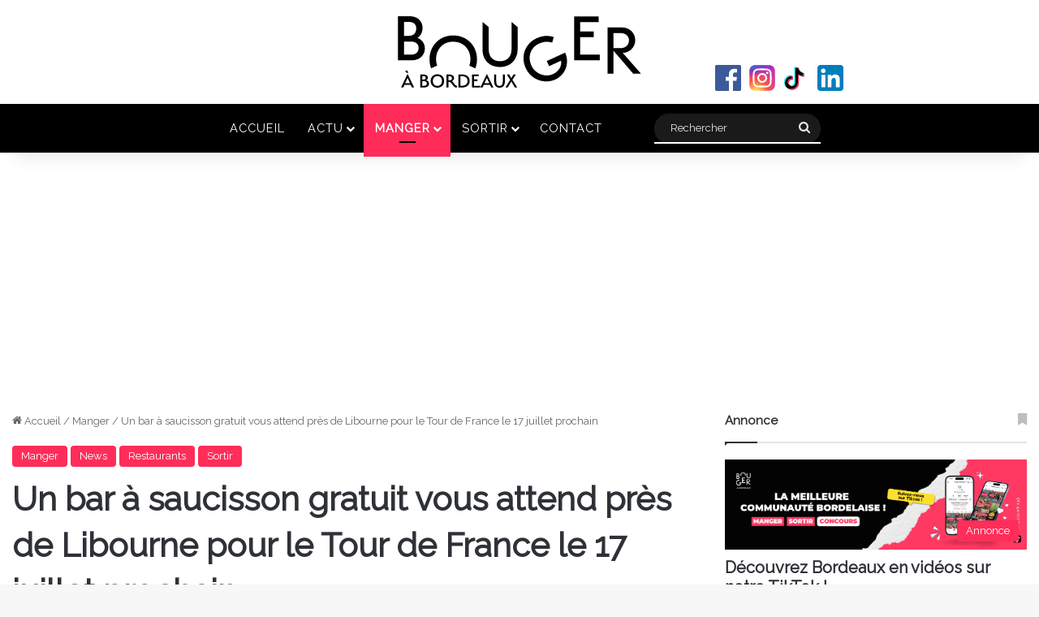

--- FILE ---
content_type: text/html; charset=UTF-8
request_url: https://www.bougerabordeaux.com/actu/news/un-bar-a-saucisson-gratuit-vous-attend-pres-de-libourne-pour-le-tour-de-france-le-17-juillet-prochain/
body_size: 33370
content:
<!DOCTYPE html>
<html lang="fr-FR" class="" data-skin="light">
<head>
	<meta charset="UTF-8" />
	<link rel="profile" href="https://gmpg.org/xfn/11" />
	<link rel="pingback" href="https://www.bougerabordeaux.com/xmlrpc.php" />
	<meta name='robots' content='index, follow, max-image-preview:large, max-snippet:-1, max-video-preview:-1' />

	<!-- This site is optimized with the Yoast SEO plugin v27.0 - https://yoast.com/product/yoast-seo-wordpress/ -->
	<title>Un bar à saucisson gratuit vous attend près de Libourne pour le Tour de France le 17 juillet prochain</title>
	<link rel="canonical" href="https://www.bougerabordeaux.com/actu/news/un-bar-a-saucisson-gratuit-vous-attend-pres-de-libourne-pour-le-tour-de-france-le-17-juillet-prochain/" />
	<meta property="og:locale" content="fr_FR" />
	<meta property="og:type" content="article" />
	<meta property="og:title" content="Un bar à saucisson gratuit vous attend près de Libourne pour le Tour de France le 17 juillet prochain" />
	<meta property="og:description" content="On connaissait les bars à vin, les bars à cocktails, les bars à chocolat&#8230; mais connaissiez vous le bar à saucisson ? C&rsquo;est en tout cas une idée originale lancée par un des principaux sponsors du Tour de France qui passera près de Libourne le 16 et le 17 juillet. © Cochonou Pour la 20ème&nbsp;étape du Tour de France, Cochonou fait une escale à Fontmurée-Montagne entre Libourne et Saint-Emilion. Pour l&rsquo;occasion, un bar à saucisson éphémère vous proposera de déguster gratuitement les produits Cochonou. View this post on Instagram A post shared by Cochonou (@cochonouetvous) © Cochonou L’établissement sera ouvert &hellip;" />
	<meta property="og:url" content="https://www.bougerabordeaux.com/actu/news/un-bar-a-saucisson-gratuit-vous-attend-pres-de-libourne-pour-le-tour-de-france-le-17-juillet-prochain/" />
	<meta property="og:site_name" content="Bouger à Bordeaux - Toute l&#039;actualité bordelaise en un clic" />
	<meta property="article:publisher" content="https://www.facebook.com/bougerabordeaux" />
	<meta property="article:published_time" content="2021-07-08T13:48:24+00:00" />
	<meta property="article:modified_time" content="2021-07-08T14:00:13+00:00" />
	<meta property="og:image" content="https://www.bougerabordeaux.com/wp-content/uploads/2021/07/186908583_4281679675175678_6484633584887450529_n-1024x681.jpg" />
	<meta property="og:image:width" content="1024" />
	<meta property="og:image:height" content="681" />
	<meta name="author" content="Fabien" />
	<meta name="twitter:card" content="summary_large_image" />
	<script type="application/ld+json" class="yoast-schema-graph">{"@context":"https://schema.org","@graph":[{"@type":"Article","@id":"https://www.bougerabordeaux.com/actu/news/un-bar-a-saucisson-gratuit-vous-attend-pres-de-libourne-pour-le-tour-de-france-le-17-juillet-prochain/#article","isPartOf":{"@id":"https://www.bougerabordeaux.com/actu/news/un-bar-a-saucisson-gratuit-vous-attend-pres-de-libourne-pour-le-tour-de-france-le-17-juillet-prochain/"},"author":{"name":"Fabien","@id":"https://www.bougerabordeaux.com/#/schema/person/90c23208b785ab514297b01a3cdb7a1f"},"headline":"Un bar à saucisson gratuit vous attend près de Libourne pour le Tour de France le 17 juillet prochain","datePublished":"2021-07-08T13:48:24+00:00","dateModified":"2021-07-08T14:00:13+00:00","mainEntityOfPage":{"@id":"https://www.bougerabordeaux.com/actu/news/un-bar-a-saucisson-gratuit-vous-attend-pres-de-libourne-pour-le-tour-de-france-le-17-juillet-prochain/"},"wordCount":186,"commentCount":0,"image":{"@id":"https://www.bougerabordeaux.com/actu/news/un-bar-a-saucisson-gratuit-vous-attend-pres-de-libourne-pour-le-tour-de-france-le-17-juillet-prochain/#primaryimage"},"thumbnailUrl":"https://www.bougerabordeaux.com/wp-content/uploads/2021/07/186908583_4281679675175678_6484633584887450529_n.jpg","articleSection":["Manger","News","Restaurants","Sortir"],"inLanguage":"fr-FR","potentialAction":[{"@type":"CommentAction","name":"Comment","target":["https://www.bougerabordeaux.com/actu/news/un-bar-a-saucisson-gratuit-vous-attend-pres-de-libourne-pour-le-tour-de-france-le-17-juillet-prochain/#respond"]}]},{"@type":"WebPage","@id":"https://www.bougerabordeaux.com/actu/news/un-bar-a-saucisson-gratuit-vous-attend-pres-de-libourne-pour-le-tour-de-france-le-17-juillet-prochain/","url":"https://www.bougerabordeaux.com/actu/news/un-bar-a-saucisson-gratuit-vous-attend-pres-de-libourne-pour-le-tour-de-france-le-17-juillet-prochain/","name":"Un bar à saucisson gratuit vous attend près de Libourne pour le Tour de France le 17 juillet prochain","isPartOf":{"@id":"https://www.bougerabordeaux.com/#website"},"primaryImageOfPage":{"@id":"https://www.bougerabordeaux.com/actu/news/un-bar-a-saucisson-gratuit-vous-attend-pres-de-libourne-pour-le-tour-de-france-le-17-juillet-prochain/#primaryimage"},"image":{"@id":"https://www.bougerabordeaux.com/actu/news/un-bar-a-saucisson-gratuit-vous-attend-pres-de-libourne-pour-le-tour-de-france-le-17-juillet-prochain/#primaryimage"},"thumbnailUrl":"https://www.bougerabordeaux.com/wp-content/uploads/2021/07/186908583_4281679675175678_6484633584887450529_n.jpg","datePublished":"2021-07-08T13:48:24+00:00","dateModified":"2021-07-08T14:00:13+00:00","author":{"@id":"https://www.bougerabordeaux.com/#/schema/person/90c23208b785ab514297b01a3cdb7a1f"},"breadcrumb":{"@id":"https://www.bougerabordeaux.com/actu/news/un-bar-a-saucisson-gratuit-vous-attend-pres-de-libourne-pour-le-tour-de-france-le-17-juillet-prochain/#breadcrumb"},"inLanguage":"fr-FR","potentialAction":[{"@type":"ReadAction","target":["https://www.bougerabordeaux.com/actu/news/un-bar-a-saucisson-gratuit-vous-attend-pres-de-libourne-pour-le-tour-de-france-le-17-juillet-prochain/"]}]},{"@type":"ImageObject","inLanguage":"fr-FR","@id":"https://www.bougerabordeaux.com/actu/news/un-bar-a-saucisson-gratuit-vous-attend-pres-de-libourne-pour-le-tour-de-france-le-17-juillet-prochain/#primaryimage","url":"https://www.bougerabordeaux.com/wp-content/uploads/2021/07/186908583_4281679675175678_6484633584887450529_n.jpg","contentUrl":"https://www.bougerabordeaux.com/wp-content/uploads/2021/07/186908583_4281679675175678_6484633584887450529_n.jpg","width":2000,"height":1330},{"@type":"BreadcrumbList","@id":"https://www.bougerabordeaux.com/actu/news/un-bar-a-saucisson-gratuit-vous-attend-pres-de-libourne-pour-le-tour-de-france-le-17-juillet-prochain/#breadcrumb","itemListElement":[{"@type":"ListItem","position":1,"name":"Accueil","item":"https://www.bougerabordeaux.com/"},{"@type":"ListItem","position":2,"name":"Un bar à saucisson gratuit vous attend près de Libourne pour le Tour de France le 17 juillet prochain"}]},{"@type":"WebSite","@id":"https://www.bougerabordeaux.com/#website","url":"https://www.bougerabordeaux.com/","name":"Bouger à Bordeaux - Toute l&#039;actualité bordelaise en un clic","description":"","potentialAction":[{"@type":"SearchAction","target":{"@type":"EntryPoint","urlTemplate":"https://www.bougerabordeaux.com/?s={search_term_string}"},"query-input":{"@type":"PropertyValueSpecification","valueRequired":true,"valueName":"search_term_string"}}],"inLanguage":"fr-FR"},{"@type":"Person","@id":"https://www.bougerabordeaux.com/#/schema/person/90c23208b785ab514297b01a3cdb7a1f","name":"Fabien","image":{"@type":"ImageObject","inLanguage":"fr-FR","@id":"https://www.bougerabordeaux.com/#/schema/person/image/","url":"https://secure.gravatar.com/avatar/6029881ae63716b1d87b7262f1f7333fe99ebe55b8068ed7562093fbd9d1a301?s=96&d=mm&r=g","contentUrl":"https://secure.gravatar.com/avatar/6029881ae63716b1d87b7262f1f7333fe99ebe55b8068ed7562093fbd9d1a301?s=96&d=mm&r=g","caption":"Fabien"},"url":"https://www.bougerabordeaux.com/author/fabien/"}]}</script>
	<!-- / Yoast SEO plugin. -->


<script type='application/javascript'  id='pys-version-script'>console.log('PixelYourSite Free version 11.1.3');</script>
<link rel="alternate" type="application/rss+xml" title="Bouger à Bordeaux - Toute l&#039;actualité bordelaise en un clic &raquo; Flux" href="https://www.bougerabordeaux.com/feed/" />
<link rel="alternate" type="application/rss+xml" title="Bouger à Bordeaux - Toute l&#039;actualité bordelaise en un clic &raquo; Flux des commentaires" href="https://www.bougerabordeaux.com/comments/feed/" />
<link rel="alternate" type="application/rss+xml" title="Bouger à Bordeaux - Toute l&#039;actualité bordelaise en un clic &raquo; Un bar à saucisson gratuit vous attend près de Libourne pour le Tour de France le 17 juillet prochain Flux des commentaires" href="https://www.bougerabordeaux.com/actu/news/un-bar-a-saucisson-gratuit-vous-attend-pres-de-libourne-pour-le-tour-de-france-le-17-juillet-prochain/feed/" />

		<style type="text/css">
			:root{				
			--tie-preset-gradient-1: linear-gradient(135deg, rgba(6, 147, 227, 1) 0%, rgb(155, 81, 224) 100%);
			--tie-preset-gradient-2: linear-gradient(135deg, rgb(122, 220, 180) 0%, rgb(0, 208, 130) 100%);
			--tie-preset-gradient-3: linear-gradient(135deg, rgba(252, 185, 0, 1) 0%, rgba(255, 105, 0, 1) 100%);
			--tie-preset-gradient-4: linear-gradient(135deg, rgba(255, 105, 0, 1) 0%, rgb(207, 46, 46) 100%);
			--tie-preset-gradient-5: linear-gradient(135deg, rgb(238, 238, 238) 0%, rgb(169, 184, 195) 100%);
			--tie-preset-gradient-6: linear-gradient(135deg, rgb(74, 234, 220) 0%, rgb(151, 120, 209) 20%, rgb(207, 42, 186) 40%, rgb(238, 44, 130) 60%, rgb(251, 105, 98) 80%, rgb(254, 248, 76) 100%);
			--tie-preset-gradient-7: linear-gradient(135deg, rgb(255, 206, 236) 0%, rgb(152, 150, 240) 100%);
			--tie-preset-gradient-8: linear-gradient(135deg, rgb(254, 205, 165) 0%, rgb(254, 45, 45) 50%, rgb(107, 0, 62) 100%);
			--tie-preset-gradient-9: linear-gradient(135deg, rgb(255, 203, 112) 0%, rgb(199, 81, 192) 50%, rgb(65, 88, 208) 100%);
			--tie-preset-gradient-10: linear-gradient(135deg, rgb(255, 245, 203) 0%, rgb(182, 227, 212) 50%, rgb(51, 167, 181) 100%);
			--tie-preset-gradient-11: linear-gradient(135deg, rgb(202, 248, 128) 0%, rgb(113, 206, 126) 100%);
			--tie-preset-gradient-12: linear-gradient(135deg, rgb(2, 3, 129) 0%, rgb(40, 116, 252) 100%);
			--tie-preset-gradient-13: linear-gradient(135deg, #4D34FA, #ad34fa);
			--tie-preset-gradient-14: linear-gradient(135deg, #0057FF, #31B5FF);
			--tie-preset-gradient-15: linear-gradient(135deg, #FF007A, #FF81BD);
			--tie-preset-gradient-16: linear-gradient(135deg, #14111E, #4B4462);
			--tie-preset-gradient-17: linear-gradient(135deg, #F32758, #FFC581);

			
					--main-nav-background: #1f2024;
					--main-nav-secondry-background: rgba(0,0,0,0.2);
					--main-nav-primary-color: #0088ff;
					--main-nav-contrast-primary-color: #FFFFFF;
					--main-nav-text-color: #FFFFFF;
					--main-nav-secondry-text-color: rgba(225,255,255,0.5);
					--main-nav-main-border-color: rgba(255,255,255,0.07);
					--main-nav-secondry-border-color: rgba(255,255,255,0.04);
				
			}
		</style>
	<link rel="alternate" title="oEmbed (JSON)" type="application/json+oembed" href="https://www.bougerabordeaux.com/wp-json/oembed/1.0/embed?url=https%3A%2F%2Fwww.bougerabordeaux.com%2Factu%2Fnews%2Fun-bar-a-saucisson-gratuit-vous-attend-pres-de-libourne-pour-le-tour-de-france-le-17-juillet-prochain%2F" />
<link rel="alternate" title="oEmbed (XML)" type="text/xml+oembed" href="https://www.bougerabordeaux.com/wp-json/oembed/1.0/embed?url=https%3A%2F%2Fwww.bougerabordeaux.com%2Factu%2Fnews%2Fun-bar-a-saucisson-gratuit-vous-attend-pres-de-libourne-pour-le-tour-de-france-le-17-juillet-prochain%2F&#038;format=xml" />
<script async src="https://www.googletagmanager.com/gtag/js?id=G-G4YDCKFT29"></script>
<script>
window.dataLayer = window.dataLayer || [];
function gtag(){dataLayer.push(arguments);}
gtag('js', new Date());
gtag('config', 'G-G4YDCKFT29');
</script><meta name="viewport" content="width=device-width, initial-scale=1.0" /><style id='wp-img-auto-sizes-contain-inline-css' type='text/css'>
img:is([sizes=auto i],[sizes^="auto," i]){contain-intrinsic-size:3000px 1500px}
/*# sourceURL=wp-img-auto-sizes-contain-inline-css */
</style>
<style id='wp-emoji-styles-inline-css' type='text/css'>

	img.wp-smiley, img.emoji {
		display: inline !important;
		border: none !important;
		box-shadow: none !important;
		height: 1em !important;
		width: 1em !important;
		margin: 0 0.07em !important;
		vertical-align: -0.1em !important;
		background: none !important;
		padding: 0 !important;
	}
/*# sourceURL=wp-emoji-styles-inline-css */
</style>
<style id='wp-block-library-inline-css' type='text/css'>
:root{--wp-block-synced-color:#7a00df;--wp-block-synced-color--rgb:122,0,223;--wp-bound-block-color:var(--wp-block-synced-color);--wp-editor-canvas-background:#ddd;--wp-admin-theme-color:#007cba;--wp-admin-theme-color--rgb:0,124,186;--wp-admin-theme-color-darker-10:#006ba1;--wp-admin-theme-color-darker-10--rgb:0,107,160.5;--wp-admin-theme-color-darker-20:#005a87;--wp-admin-theme-color-darker-20--rgb:0,90,135;--wp-admin-border-width-focus:2px}@media (min-resolution:192dpi){:root{--wp-admin-border-width-focus:1.5px}}.wp-element-button{cursor:pointer}:root .has-very-light-gray-background-color{background-color:#eee}:root .has-very-dark-gray-background-color{background-color:#313131}:root .has-very-light-gray-color{color:#eee}:root .has-very-dark-gray-color{color:#313131}:root .has-vivid-green-cyan-to-vivid-cyan-blue-gradient-background{background:linear-gradient(135deg,#00d084,#0693e3)}:root .has-purple-crush-gradient-background{background:linear-gradient(135deg,#34e2e4,#4721fb 50%,#ab1dfe)}:root .has-hazy-dawn-gradient-background{background:linear-gradient(135deg,#faaca8,#dad0ec)}:root .has-subdued-olive-gradient-background{background:linear-gradient(135deg,#fafae1,#67a671)}:root .has-atomic-cream-gradient-background{background:linear-gradient(135deg,#fdd79a,#004a59)}:root .has-nightshade-gradient-background{background:linear-gradient(135deg,#330968,#31cdcf)}:root .has-midnight-gradient-background{background:linear-gradient(135deg,#020381,#2874fc)}:root{--wp--preset--font-size--normal:16px;--wp--preset--font-size--huge:42px}.has-regular-font-size{font-size:1em}.has-larger-font-size{font-size:2.625em}.has-normal-font-size{font-size:var(--wp--preset--font-size--normal)}.has-huge-font-size{font-size:var(--wp--preset--font-size--huge)}.has-text-align-center{text-align:center}.has-text-align-left{text-align:left}.has-text-align-right{text-align:right}.has-fit-text{white-space:nowrap!important}#end-resizable-editor-section{display:none}.aligncenter{clear:both}.items-justified-left{justify-content:flex-start}.items-justified-center{justify-content:center}.items-justified-right{justify-content:flex-end}.items-justified-space-between{justify-content:space-between}.screen-reader-text{border:0;clip-path:inset(50%);height:1px;margin:-1px;overflow:hidden;padding:0;position:absolute;width:1px;word-wrap:normal!important}.screen-reader-text:focus{background-color:#ddd;clip-path:none;color:#444;display:block;font-size:1em;height:auto;left:5px;line-height:normal;padding:15px 23px 14px;text-decoration:none;top:5px;width:auto;z-index:100000}html :where(.has-border-color){border-style:solid}html :where([style*=border-top-color]){border-top-style:solid}html :where([style*=border-right-color]){border-right-style:solid}html :where([style*=border-bottom-color]){border-bottom-style:solid}html :where([style*=border-left-color]){border-left-style:solid}html :where([style*=border-width]){border-style:solid}html :where([style*=border-top-width]){border-top-style:solid}html :where([style*=border-right-width]){border-right-style:solid}html :where([style*=border-bottom-width]){border-bottom-style:solid}html :where([style*=border-left-width]){border-left-style:solid}html :where(img[class*=wp-image-]){height:auto;max-width:100%}:where(figure){margin:0 0 1em}html :where(.is-position-sticky){--wp-admin--admin-bar--position-offset:var(--wp-admin--admin-bar--height,0px)}@media screen and (max-width:600px){html :where(.is-position-sticky){--wp-admin--admin-bar--position-offset:0px}}

/*# sourceURL=wp-block-library-inline-css */
</style>
<style id='wp-block-gallery-inline-css' type='text/css'>
.blocks-gallery-grid:not(.has-nested-images),.wp-block-gallery:not(.has-nested-images){display:flex;flex-wrap:wrap;list-style-type:none;margin:0;padding:0}.blocks-gallery-grid:not(.has-nested-images) .blocks-gallery-image,.blocks-gallery-grid:not(.has-nested-images) .blocks-gallery-item,.wp-block-gallery:not(.has-nested-images) .blocks-gallery-image,.wp-block-gallery:not(.has-nested-images) .blocks-gallery-item{display:flex;flex-direction:column;flex-grow:1;justify-content:center;margin:0 1em 1em 0;position:relative;width:calc(50% - 1em)}.blocks-gallery-grid:not(.has-nested-images) .blocks-gallery-image:nth-of-type(2n),.blocks-gallery-grid:not(.has-nested-images) .blocks-gallery-item:nth-of-type(2n),.wp-block-gallery:not(.has-nested-images) .blocks-gallery-image:nth-of-type(2n),.wp-block-gallery:not(.has-nested-images) .blocks-gallery-item:nth-of-type(2n){margin-right:0}.blocks-gallery-grid:not(.has-nested-images) .blocks-gallery-image figure,.blocks-gallery-grid:not(.has-nested-images) .blocks-gallery-item figure,.wp-block-gallery:not(.has-nested-images) .blocks-gallery-image figure,.wp-block-gallery:not(.has-nested-images) .blocks-gallery-item figure{align-items:flex-end;display:flex;height:100%;justify-content:flex-start;margin:0}.blocks-gallery-grid:not(.has-nested-images) .blocks-gallery-image img,.blocks-gallery-grid:not(.has-nested-images) .blocks-gallery-item img,.wp-block-gallery:not(.has-nested-images) .blocks-gallery-image img,.wp-block-gallery:not(.has-nested-images) .blocks-gallery-item img{display:block;height:auto;max-width:100%;width:auto}.blocks-gallery-grid:not(.has-nested-images) .blocks-gallery-image figcaption,.blocks-gallery-grid:not(.has-nested-images) .blocks-gallery-item figcaption,.wp-block-gallery:not(.has-nested-images) .blocks-gallery-image figcaption,.wp-block-gallery:not(.has-nested-images) .blocks-gallery-item figcaption{background:linear-gradient(0deg,#000000b3,#0000004d 70%,#0000);bottom:0;box-sizing:border-box;color:#fff;font-size:.8em;margin:0;max-height:100%;overflow:auto;padding:3em .77em .7em;position:absolute;text-align:center;width:100%;z-index:2}.blocks-gallery-grid:not(.has-nested-images) .blocks-gallery-image figcaption img,.blocks-gallery-grid:not(.has-nested-images) .blocks-gallery-item figcaption img,.wp-block-gallery:not(.has-nested-images) .blocks-gallery-image figcaption img,.wp-block-gallery:not(.has-nested-images) .blocks-gallery-item figcaption img{display:inline}.blocks-gallery-grid:not(.has-nested-images) figcaption,.wp-block-gallery:not(.has-nested-images) figcaption{flex-grow:1}.blocks-gallery-grid:not(.has-nested-images).is-cropped .blocks-gallery-image a,.blocks-gallery-grid:not(.has-nested-images).is-cropped .blocks-gallery-image img,.blocks-gallery-grid:not(.has-nested-images).is-cropped .blocks-gallery-item a,.blocks-gallery-grid:not(.has-nested-images).is-cropped .blocks-gallery-item img,.wp-block-gallery:not(.has-nested-images).is-cropped .blocks-gallery-image a,.wp-block-gallery:not(.has-nested-images).is-cropped .blocks-gallery-image img,.wp-block-gallery:not(.has-nested-images).is-cropped .blocks-gallery-item a,.wp-block-gallery:not(.has-nested-images).is-cropped .blocks-gallery-item img{flex:1;height:100%;object-fit:cover;width:100%}.blocks-gallery-grid:not(.has-nested-images).columns-1 .blocks-gallery-image,.blocks-gallery-grid:not(.has-nested-images).columns-1 .blocks-gallery-item,.wp-block-gallery:not(.has-nested-images).columns-1 .blocks-gallery-image,.wp-block-gallery:not(.has-nested-images).columns-1 .blocks-gallery-item{margin-right:0;width:100%}@media (min-width:600px){.blocks-gallery-grid:not(.has-nested-images).columns-3 .blocks-gallery-image,.blocks-gallery-grid:not(.has-nested-images).columns-3 .blocks-gallery-item,.wp-block-gallery:not(.has-nested-images).columns-3 .blocks-gallery-image,.wp-block-gallery:not(.has-nested-images).columns-3 .blocks-gallery-item{margin-right:1em;width:calc(33.33333% - .66667em)}.blocks-gallery-grid:not(.has-nested-images).columns-4 .blocks-gallery-image,.blocks-gallery-grid:not(.has-nested-images).columns-4 .blocks-gallery-item,.wp-block-gallery:not(.has-nested-images).columns-4 .blocks-gallery-image,.wp-block-gallery:not(.has-nested-images).columns-4 .blocks-gallery-item{margin-right:1em;width:calc(25% - .75em)}.blocks-gallery-grid:not(.has-nested-images).columns-5 .blocks-gallery-image,.blocks-gallery-grid:not(.has-nested-images).columns-5 .blocks-gallery-item,.wp-block-gallery:not(.has-nested-images).columns-5 .blocks-gallery-image,.wp-block-gallery:not(.has-nested-images).columns-5 .blocks-gallery-item{margin-right:1em;width:calc(20% - .8em)}.blocks-gallery-grid:not(.has-nested-images).columns-6 .blocks-gallery-image,.blocks-gallery-grid:not(.has-nested-images).columns-6 .blocks-gallery-item,.wp-block-gallery:not(.has-nested-images).columns-6 .blocks-gallery-image,.wp-block-gallery:not(.has-nested-images).columns-6 .blocks-gallery-item{margin-right:1em;width:calc(16.66667% - .83333em)}.blocks-gallery-grid:not(.has-nested-images).columns-7 .blocks-gallery-image,.blocks-gallery-grid:not(.has-nested-images).columns-7 .blocks-gallery-item,.wp-block-gallery:not(.has-nested-images).columns-7 .blocks-gallery-image,.wp-block-gallery:not(.has-nested-images).columns-7 .blocks-gallery-item{margin-right:1em;width:calc(14.28571% - .85714em)}.blocks-gallery-grid:not(.has-nested-images).columns-8 .blocks-gallery-image,.blocks-gallery-grid:not(.has-nested-images).columns-8 .blocks-gallery-item,.wp-block-gallery:not(.has-nested-images).columns-8 .blocks-gallery-image,.wp-block-gallery:not(.has-nested-images).columns-8 .blocks-gallery-item{margin-right:1em;width:calc(12.5% - .875em)}.blocks-gallery-grid:not(.has-nested-images).columns-1 .blocks-gallery-image:nth-of-type(1n),.blocks-gallery-grid:not(.has-nested-images).columns-1 .blocks-gallery-item:nth-of-type(1n),.blocks-gallery-grid:not(.has-nested-images).columns-2 .blocks-gallery-image:nth-of-type(2n),.blocks-gallery-grid:not(.has-nested-images).columns-2 .blocks-gallery-item:nth-of-type(2n),.blocks-gallery-grid:not(.has-nested-images).columns-3 .blocks-gallery-image:nth-of-type(3n),.blocks-gallery-grid:not(.has-nested-images).columns-3 .blocks-gallery-item:nth-of-type(3n),.blocks-gallery-grid:not(.has-nested-images).columns-4 .blocks-gallery-image:nth-of-type(4n),.blocks-gallery-grid:not(.has-nested-images).columns-4 .blocks-gallery-item:nth-of-type(4n),.blocks-gallery-grid:not(.has-nested-images).columns-5 .blocks-gallery-image:nth-of-type(5n),.blocks-gallery-grid:not(.has-nested-images).columns-5 .blocks-gallery-item:nth-of-type(5n),.blocks-gallery-grid:not(.has-nested-images).columns-6 .blocks-gallery-image:nth-of-type(6n),.blocks-gallery-grid:not(.has-nested-images).columns-6 .blocks-gallery-item:nth-of-type(6n),.blocks-gallery-grid:not(.has-nested-images).columns-7 .blocks-gallery-image:nth-of-type(7n),.blocks-gallery-grid:not(.has-nested-images).columns-7 .blocks-gallery-item:nth-of-type(7n),.blocks-gallery-grid:not(.has-nested-images).columns-8 .blocks-gallery-image:nth-of-type(8n),.blocks-gallery-grid:not(.has-nested-images).columns-8 .blocks-gallery-item:nth-of-type(8n),.wp-block-gallery:not(.has-nested-images).columns-1 .blocks-gallery-image:nth-of-type(1n),.wp-block-gallery:not(.has-nested-images).columns-1 .blocks-gallery-item:nth-of-type(1n),.wp-block-gallery:not(.has-nested-images).columns-2 .blocks-gallery-image:nth-of-type(2n),.wp-block-gallery:not(.has-nested-images).columns-2 .blocks-gallery-item:nth-of-type(2n),.wp-block-gallery:not(.has-nested-images).columns-3 .blocks-gallery-image:nth-of-type(3n),.wp-block-gallery:not(.has-nested-images).columns-3 .blocks-gallery-item:nth-of-type(3n),.wp-block-gallery:not(.has-nested-images).columns-4 .blocks-gallery-image:nth-of-type(4n),.wp-block-gallery:not(.has-nested-images).columns-4 .blocks-gallery-item:nth-of-type(4n),.wp-block-gallery:not(.has-nested-images).columns-5 .blocks-gallery-image:nth-of-type(5n),.wp-block-gallery:not(.has-nested-images).columns-5 .blocks-gallery-item:nth-of-type(5n),.wp-block-gallery:not(.has-nested-images).columns-6 .blocks-gallery-image:nth-of-type(6n),.wp-block-gallery:not(.has-nested-images).columns-6 .blocks-gallery-item:nth-of-type(6n),.wp-block-gallery:not(.has-nested-images).columns-7 .blocks-gallery-image:nth-of-type(7n),.wp-block-gallery:not(.has-nested-images).columns-7 .blocks-gallery-item:nth-of-type(7n),.wp-block-gallery:not(.has-nested-images).columns-8 .blocks-gallery-image:nth-of-type(8n),.wp-block-gallery:not(.has-nested-images).columns-8 .blocks-gallery-item:nth-of-type(8n){margin-right:0}}.blocks-gallery-grid:not(.has-nested-images) .blocks-gallery-image:last-child,.blocks-gallery-grid:not(.has-nested-images) .blocks-gallery-item:last-child,.wp-block-gallery:not(.has-nested-images) .blocks-gallery-image:last-child,.wp-block-gallery:not(.has-nested-images) .blocks-gallery-item:last-child{margin-right:0}.blocks-gallery-grid:not(.has-nested-images).alignleft,.blocks-gallery-grid:not(.has-nested-images).alignright,.wp-block-gallery:not(.has-nested-images).alignleft,.wp-block-gallery:not(.has-nested-images).alignright{max-width:420px;width:100%}.blocks-gallery-grid:not(.has-nested-images).aligncenter .blocks-gallery-item figure,.wp-block-gallery:not(.has-nested-images).aligncenter .blocks-gallery-item figure{justify-content:center}.wp-block-gallery:not(.is-cropped) .blocks-gallery-item{align-self:flex-start}figure.wp-block-gallery.has-nested-images{align-items:normal}.wp-block-gallery.has-nested-images figure.wp-block-image:not(#individual-image){margin:0;width:calc(50% - var(--wp--style--unstable-gallery-gap, 16px)/2)}.wp-block-gallery.has-nested-images figure.wp-block-image{box-sizing:border-box;display:flex;flex-direction:column;flex-grow:1;justify-content:center;max-width:100%;position:relative}.wp-block-gallery.has-nested-images figure.wp-block-image>a,.wp-block-gallery.has-nested-images figure.wp-block-image>div{flex-direction:column;flex-grow:1;margin:0}.wp-block-gallery.has-nested-images figure.wp-block-image img{display:block;height:auto;max-width:100%!important;width:auto}.wp-block-gallery.has-nested-images figure.wp-block-image figcaption,.wp-block-gallery.has-nested-images figure.wp-block-image:has(figcaption):before{bottom:0;left:0;max-height:100%;position:absolute;right:0}.wp-block-gallery.has-nested-images figure.wp-block-image:has(figcaption):before{backdrop-filter:blur(3px);content:"";height:100%;-webkit-mask-image:linear-gradient(0deg,#000 20%,#0000);mask-image:linear-gradient(0deg,#000 20%,#0000);max-height:40%;pointer-events:none}.wp-block-gallery.has-nested-images figure.wp-block-image figcaption{box-sizing:border-box;color:#fff;font-size:13px;margin:0;overflow:auto;padding:1em;text-align:center;text-shadow:0 0 1.5px #000}.wp-block-gallery.has-nested-images figure.wp-block-image figcaption::-webkit-scrollbar{height:12px;width:12px}.wp-block-gallery.has-nested-images figure.wp-block-image figcaption::-webkit-scrollbar-track{background-color:initial}.wp-block-gallery.has-nested-images figure.wp-block-image figcaption::-webkit-scrollbar-thumb{background-clip:padding-box;background-color:initial;border:3px solid #0000;border-radius:8px}.wp-block-gallery.has-nested-images figure.wp-block-image figcaption:focus-within::-webkit-scrollbar-thumb,.wp-block-gallery.has-nested-images figure.wp-block-image figcaption:focus::-webkit-scrollbar-thumb,.wp-block-gallery.has-nested-images figure.wp-block-image figcaption:hover::-webkit-scrollbar-thumb{background-color:#fffc}.wp-block-gallery.has-nested-images figure.wp-block-image figcaption{scrollbar-color:#0000 #0000;scrollbar-gutter:stable both-edges;scrollbar-width:thin}.wp-block-gallery.has-nested-images figure.wp-block-image figcaption:focus,.wp-block-gallery.has-nested-images figure.wp-block-image figcaption:focus-within,.wp-block-gallery.has-nested-images figure.wp-block-image figcaption:hover{scrollbar-color:#fffc #0000}.wp-block-gallery.has-nested-images figure.wp-block-image figcaption{will-change:transform}@media (hover:none){.wp-block-gallery.has-nested-images figure.wp-block-image figcaption{scrollbar-color:#fffc #0000}}.wp-block-gallery.has-nested-images figure.wp-block-image figcaption{background:linear-gradient(0deg,#0006,#0000)}.wp-block-gallery.has-nested-images figure.wp-block-image figcaption img{display:inline}.wp-block-gallery.has-nested-images figure.wp-block-image figcaption a{color:inherit}.wp-block-gallery.has-nested-images figure.wp-block-image.has-custom-border img{box-sizing:border-box}.wp-block-gallery.has-nested-images figure.wp-block-image.has-custom-border>a,.wp-block-gallery.has-nested-images figure.wp-block-image.has-custom-border>div,.wp-block-gallery.has-nested-images figure.wp-block-image.is-style-rounded>a,.wp-block-gallery.has-nested-images figure.wp-block-image.is-style-rounded>div{flex:1 1 auto}.wp-block-gallery.has-nested-images figure.wp-block-image.has-custom-border figcaption,.wp-block-gallery.has-nested-images figure.wp-block-image.is-style-rounded figcaption{background:none;color:inherit;flex:initial;margin:0;padding:10px 10px 9px;position:relative;text-shadow:none}.wp-block-gallery.has-nested-images figure.wp-block-image.has-custom-border:before,.wp-block-gallery.has-nested-images figure.wp-block-image.is-style-rounded:before{content:none}.wp-block-gallery.has-nested-images figcaption{flex-basis:100%;flex-grow:1;text-align:center}.wp-block-gallery.has-nested-images:not(.is-cropped) figure.wp-block-image:not(#individual-image){margin-bottom:auto;margin-top:0}.wp-block-gallery.has-nested-images.is-cropped figure.wp-block-image:not(#individual-image){align-self:inherit}.wp-block-gallery.has-nested-images.is-cropped figure.wp-block-image:not(#individual-image)>a,.wp-block-gallery.has-nested-images.is-cropped figure.wp-block-image:not(#individual-image)>div:not(.components-drop-zone){display:flex}.wp-block-gallery.has-nested-images.is-cropped figure.wp-block-image:not(#individual-image) a,.wp-block-gallery.has-nested-images.is-cropped figure.wp-block-image:not(#individual-image) img{flex:1 0 0%;height:100%;object-fit:cover;width:100%}.wp-block-gallery.has-nested-images.columns-1 figure.wp-block-image:not(#individual-image){width:100%}@media (min-width:600px){.wp-block-gallery.has-nested-images.columns-3 figure.wp-block-image:not(#individual-image){width:calc(33.33333% - var(--wp--style--unstable-gallery-gap, 16px)*.66667)}.wp-block-gallery.has-nested-images.columns-4 figure.wp-block-image:not(#individual-image){width:calc(25% - var(--wp--style--unstable-gallery-gap, 16px)*.75)}.wp-block-gallery.has-nested-images.columns-5 figure.wp-block-image:not(#individual-image){width:calc(20% - var(--wp--style--unstable-gallery-gap, 16px)*.8)}.wp-block-gallery.has-nested-images.columns-6 figure.wp-block-image:not(#individual-image){width:calc(16.66667% - var(--wp--style--unstable-gallery-gap, 16px)*.83333)}.wp-block-gallery.has-nested-images.columns-7 figure.wp-block-image:not(#individual-image){width:calc(14.28571% - var(--wp--style--unstable-gallery-gap, 16px)*.85714)}.wp-block-gallery.has-nested-images.columns-8 figure.wp-block-image:not(#individual-image){width:calc(12.5% - var(--wp--style--unstable-gallery-gap, 16px)*.875)}.wp-block-gallery.has-nested-images.columns-default figure.wp-block-image:not(#individual-image){width:calc(33.33% - var(--wp--style--unstable-gallery-gap, 16px)*.66667)}.wp-block-gallery.has-nested-images.columns-default figure.wp-block-image:not(#individual-image):first-child:nth-last-child(2),.wp-block-gallery.has-nested-images.columns-default figure.wp-block-image:not(#individual-image):first-child:nth-last-child(2)~figure.wp-block-image:not(#individual-image){width:calc(50% - var(--wp--style--unstable-gallery-gap, 16px)*.5)}.wp-block-gallery.has-nested-images.columns-default figure.wp-block-image:not(#individual-image):first-child:last-child{width:100%}}.wp-block-gallery.has-nested-images.alignleft,.wp-block-gallery.has-nested-images.alignright{max-width:420px;width:100%}.wp-block-gallery.has-nested-images.aligncenter{justify-content:center}
/*# sourceURL=https://www.bougerabordeaux.com/wp-includes/blocks/gallery/style.min.css */
</style>
<style id='wp-block-gallery-theme-inline-css' type='text/css'>
.blocks-gallery-caption{color:#555;font-size:13px;text-align:center}.is-dark-theme .blocks-gallery-caption{color:#ffffffa6}
/*# sourceURL=https://www.bougerabordeaux.com/wp-includes/blocks/gallery/theme.min.css */
</style>
<style id='wp-block-separator-inline-css' type='text/css'>
@charset "UTF-8";.wp-block-separator{border:none;border-top:2px solid}:root :where(.wp-block-separator.is-style-dots){height:auto;line-height:1;text-align:center}:root :where(.wp-block-separator.is-style-dots):before{color:currentColor;content:"···";font-family:serif;font-size:1.5em;letter-spacing:2em;padding-left:2em}.wp-block-separator.is-style-dots{background:none!important;border:none!important}
/*# sourceURL=https://www.bougerabordeaux.com/wp-includes/blocks/separator/style.min.css */
</style>
<style id='wp-block-separator-theme-inline-css' type='text/css'>
.wp-block-separator.has-css-opacity{opacity:.4}.wp-block-separator{border:none;border-bottom:2px solid;margin-left:auto;margin-right:auto}.wp-block-separator.has-alpha-channel-opacity{opacity:1}.wp-block-separator:not(.is-style-wide):not(.is-style-dots){width:100px}.wp-block-separator.has-background:not(.is-style-dots){border-bottom:none;height:1px}.wp-block-separator.has-background:not(.is-style-wide):not(.is-style-dots){height:2px}
/*# sourceURL=https://www.bougerabordeaux.com/wp-includes/blocks/separator/theme.min.css */
</style>

<style id='classic-theme-styles-inline-css' type='text/css'>
/*! This file is auto-generated */
.wp-block-button__link{color:#fff;background-color:#32373c;border-radius:9999px;box-shadow:none;text-decoration:none;padding:calc(.667em + 2px) calc(1.333em + 2px);font-size:1.125em}.wp-block-file__button{background:#32373c;color:#fff;text-decoration:none}
/*# sourceURL=/wp-includes/css/classic-themes.min.css */
</style>
<style id='global-styles-inline-css' type='text/css'>
:root{--wp--preset--aspect-ratio--square: 1;--wp--preset--aspect-ratio--4-3: 4/3;--wp--preset--aspect-ratio--3-4: 3/4;--wp--preset--aspect-ratio--3-2: 3/2;--wp--preset--aspect-ratio--2-3: 2/3;--wp--preset--aspect-ratio--16-9: 16/9;--wp--preset--aspect-ratio--9-16: 9/16;--wp--preset--color--black: #000000;--wp--preset--color--cyan-bluish-gray: #abb8c3;--wp--preset--color--white: #ffffff;--wp--preset--color--pale-pink: #f78da7;--wp--preset--color--vivid-red: #cf2e2e;--wp--preset--color--luminous-vivid-orange: #ff6900;--wp--preset--color--luminous-vivid-amber: #fcb900;--wp--preset--color--light-green-cyan: #7bdcb5;--wp--preset--color--vivid-green-cyan: #00d084;--wp--preset--color--pale-cyan-blue: #8ed1fc;--wp--preset--color--vivid-cyan-blue: #0693e3;--wp--preset--color--vivid-purple: #9b51e0;--wp--preset--color--global-color: #ff2b58;--wp--preset--gradient--vivid-cyan-blue-to-vivid-purple: linear-gradient(135deg,rgb(6,147,227) 0%,rgb(155,81,224) 100%);--wp--preset--gradient--light-green-cyan-to-vivid-green-cyan: linear-gradient(135deg,rgb(122,220,180) 0%,rgb(0,208,130) 100%);--wp--preset--gradient--luminous-vivid-amber-to-luminous-vivid-orange: linear-gradient(135deg,rgb(252,185,0) 0%,rgb(255,105,0) 100%);--wp--preset--gradient--luminous-vivid-orange-to-vivid-red: linear-gradient(135deg,rgb(255,105,0) 0%,rgb(207,46,46) 100%);--wp--preset--gradient--very-light-gray-to-cyan-bluish-gray: linear-gradient(135deg,rgb(238,238,238) 0%,rgb(169,184,195) 100%);--wp--preset--gradient--cool-to-warm-spectrum: linear-gradient(135deg,rgb(74,234,220) 0%,rgb(151,120,209) 20%,rgb(207,42,186) 40%,rgb(238,44,130) 60%,rgb(251,105,98) 80%,rgb(254,248,76) 100%);--wp--preset--gradient--blush-light-purple: linear-gradient(135deg,rgb(255,206,236) 0%,rgb(152,150,240) 100%);--wp--preset--gradient--blush-bordeaux: linear-gradient(135deg,rgb(254,205,165) 0%,rgb(254,45,45) 50%,rgb(107,0,62) 100%);--wp--preset--gradient--luminous-dusk: linear-gradient(135deg,rgb(255,203,112) 0%,rgb(199,81,192) 50%,rgb(65,88,208) 100%);--wp--preset--gradient--pale-ocean: linear-gradient(135deg,rgb(255,245,203) 0%,rgb(182,227,212) 50%,rgb(51,167,181) 100%);--wp--preset--gradient--electric-grass: linear-gradient(135deg,rgb(202,248,128) 0%,rgb(113,206,126) 100%);--wp--preset--gradient--midnight: linear-gradient(135deg,rgb(2,3,129) 0%,rgb(40,116,252) 100%);--wp--preset--font-size--small: 13px;--wp--preset--font-size--medium: 20px;--wp--preset--font-size--large: 36px;--wp--preset--font-size--x-large: 42px;--wp--preset--spacing--20: 0.44rem;--wp--preset--spacing--30: 0.67rem;--wp--preset--spacing--40: 1rem;--wp--preset--spacing--50: 1.5rem;--wp--preset--spacing--60: 2.25rem;--wp--preset--spacing--70: 3.38rem;--wp--preset--spacing--80: 5.06rem;--wp--preset--shadow--natural: 6px 6px 9px rgba(0, 0, 0, 0.2);--wp--preset--shadow--deep: 12px 12px 50px rgba(0, 0, 0, 0.4);--wp--preset--shadow--sharp: 6px 6px 0px rgba(0, 0, 0, 0.2);--wp--preset--shadow--outlined: 6px 6px 0px -3px rgb(255, 255, 255), 6px 6px rgb(0, 0, 0);--wp--preset--shadow--crisp: 6px 6px 0px rgb(0, 0, 0);}:where(.is-layout-flex){gap: 0.5em;}:where(.is-layout-grid){gap: 0.5em;}body .is-layout-flex{display: flex;}.is-layout-flex{flex-wrap: wrap;align-items: center;}.is-layout-flex > :is(*, div){margin: 0;}body .is-layout-grid{display: grid;}.is-layout-grid > :is(*, div){margin: 0;}:where(.wp-block-columns.is-layout-flex){gap: 2em;}:where(.wp-block-columns.is-layout-grid){gap: 2em;}:where(.wp-block-post-template.is-layout-flex){gap: 1.25em;}:where(.wp-block-post-template.is-layout-grid){gap: 1.25em;}.has-black-color{color: var(--wp--preset--color--black) !important;}.has-cyan-bluish-gray-color{color: var(--wp--preset--color--cyan-bluish-gray) !important;}.has-white-color{color: var(--wp--preset--color--white) !important;}.has-pale-pink-color{color: var(--wp--preset--color--pale-pink) !important;}.has-vivid-red-color{color: var(--wp--preset--color--vivid-red) !important;}.has-luminous-vivid-orange-color{color: var(--wp--preset--color--luminous-vivid-orange) !important;}.has-luminous-vivid-amber-color{color: var(--wp--preset--color--luminous-vivid-amber) !important;}.has-light-green-cyan-color{color: var(--wp--preset--color--light-green-cyan) !important;}.has-vivid-green-cyan-color{color: var(--wp--preset--color--vivid-green-cyan) !important;}.has-pale-cyan-blue-color{color: var(--wp--preset--color--pale-cyan-blue) !important;}.has-vivid-cyan-blue-color{color: var(--wp--preset--color--vivid-cyan-blue) !important;}.has-vivid-purple-color{color: var(--wp--preset--color--vivid-purple) !important;}.has-black-background-color{background-color: var(--wp--preset--color--black) !important;}.has-cyan-bluish-gray-background-color{background-color: var(--wp--preset--color--cyan-bluish-gray) !important;}.has-white-background-color{background-color: var(--wp--preset--color--white) !important;}.has-pale-pink-background-color{background-color: var(--wp--preset--color--pale-pink) !important;}.has-vivid-red-background-color{background-color: var(--wp--preset--color--vivid-red) !important;}.has-luminous-vivid-orange-background-color{background-color: var(--wp--preset--color--luminous-vivid-orange) !important;}.has-luminous-vivid-amber-background-color{background-color: var(--wp--preset--color--luminous-vivid-amber) !important;}.has-light-green-cyan-background-color{background-color: var(--wp--preset--color--light-green-cyan) !important;}.has-vivid-green-cyan-background-color{background-color: var(--wp--preset--color--vivid-green-cyan) !important;}.has-pale-cyan-blue-background-color{background-color: var(--wp--preset--color--pale-cyan-blue) !important;}.has-vivid-cyan-blue-background-color{background-color: var(--wp--preset--color--vivid-cyan-blue) !important;}.has-vivid-purple-background-color{background-color: var(--wp--preset--color--vivid-purple) !important;}.has-black-border-color{border-color: var(--wp--preset--color--black) !important;}.has-cyan-bluish-gray-border-color{border-color: var(--wp--preset--color--cyan-bluish-gray) !important;}.has-white-border-color{border-color: var(--wp--preset--color--white) !important;}.has-pale-pink-border-color{border-color: var(--wp--preset--color--pale-pink) !important;}.has-vivid-red-border-color{border-color: var(--wp--preset--color--vivid-red) !important;}.has-luminous-vivid-orange-border-color{border-color: var(--wp--preset--color--luminous-vivid-orange) !important;}.has-luminous-vivid-amber-border-color{border-color: var(--wp--preset--color--luminous-vivid-amber) !important;}.has-light-green-cyan-border-color{border-color: var(--wp--preset--color--light-green-cyan) !important;}.has-vivid-green-cyan-border-color{border-color: var(--wp--preset--color--vivid-green-cyan) !important;}.has-pale-cyan-blue-border-color{border-color: var(--wp--preset--color--pale-cyan-blue) !important;}.has-vivid-cyan-blue-border-color{border-color: var(--wp--preset--color--vivid-cyan-blue) !important;}.has-vivid-purple-border-color{border-color: var(--wp--preset--color--vivid-purple) !important;}.has-vivid-cyan-blue-to-vivid-purple-gradient-background{background: var(--wp--preset--gradient--vivid-cyan-blue-to-vivid-purple) !important;}.has-light-green-cyan-to-vivid-green-cyan-gradient-background{background: var(--wp--preset--gradient--light-green-cyan-to-vivid-green-cyan) !important;}.has-luminous-vivid-amber-to-luminous-vivid-orange-gradient-background{background: var(--wp--preset--gradient--luminous-vivid-amber-to-luminous-vivid-orange) !important;}.has-luminous-vivid-orange-to-vivid-red-gradient-background{background: var(--wp--preset--gradient--luminous-vivid-orange-to-vivid-red) !important;}.has-very-light-gray-to-cyan-bluish-gray-gradient-background{background: var(--wp--preset--gradient--very-light-gray-to-cyan-bluish-gray) !important;}.has-cool-to-warm-spectrum-gradient-background{background: var(--wp--preset--gradient--cool-to-warm-spectrum) !important;}.has-blush-light-purple-gradient-background{background: var(--wp--preset--gradient--blush-light-purple) !important;}.has-blush-bordeaux-gradient-background{background: var(--wp--preset--gradient--blush-bordeaux) !important;}.has-luminous-dusk-gradient-background{background: var(--wp--preset--gradient--luminous-dusk) !important;}.has-pale-ocean-gradient-background{background: var(--wp--preset--gradient--pale-ocean) !important;}.has-electric-grass-gradient-background{background: var(--wp--preset--gradient--electric-grass) !important;}.has-midnight-gradient-background{background: var(--wp--preset--gradient--midnight) !important;}.has-small-font-size{font-size: var(--wp--preset--font-size--small) !important;}.has-medium-font-size{font-size: var(--wp--preset--font-size--medium) !important;}.has-large-font-size{font-size: var(--wp--preset--font-size--large) !important;}.has-x-large-font-size{font-size: var(--wp--preset--font-size--x-large) !important;}
/*# sourceURL=global-styles-inline-css */
</style>

<link rel='stylesheet' id='bab-styles-css' href='https://www.bougerabordeaux.com/wp-content/themes/bab/style.css?v=20210623&#038;ver=6.9.1' type='text/css' media='' />
<link rel='stylesheet' id='zoombox-css' href='https://www.bougerabordeaux.com/wp-content/themes/bab/assets/zoombox/zoombox.css?ver=6.9.1' type='text/css' media='' />
<link rel='stylesheet' id='masonry-css' href='https://www.bougerabordeaux.com/wp-content/themes/bab/assets/masonry.css?ver=6.9.1' type='text/css' media='' />
<link rel='stylesheet' id='tie-css-base-css' href='https://www.bougerabordeaux.com/wp-content/themes/jannah/assets/css/base.min.css?ver=7.6.2' type='text/css' media='all' />
<link rel='stylesheet' id='tie-css-styles-css' href='https://www.bougerabordeaux.com/wp-content/themes/jannah/assets/css/style.min.css?ver=7.6.2' type='text/css' media='all' />
<link rel='stylesheet' id='tie-css-widgets-css' href='https://www.bougerabordeaux.com/wp-content/themes/jannah/assets/css/widgets.min.css?ver=7.6.2' type='text/css' media='all' />
<link rel='stylesheet' id='tie-css-helpers-css' href='https://www.bougerabordeaux.com/wp-content/themes/jannah/assets/css/helpers.min.css?ver=7.6.2' type='text/css' media='all' />
<link rel='stylesheet' id='tie-fontawesome5-css' href='https://www.bougerabordeaux.com/wp-content/themes/jannah/assets/css/fontawesome.css?ver=7.6.2' type='text/css' media='all' />
<link rel='stylesheet' id='tie-css-ilightbox-css' href='https://www.bougerabordeaux.com/wp-content/themes/jannah/assets/ilightbox/dark-skin/skin.css?ver=7.6.2' type='text/css' media='all' />
<link rel='stylesheet' id='tie-css-single-css' href='https://www.bougerabordeaux.com/wp-content/themes/jannah/assets/css/single.min.css?ver=7.6.2' type='text/css' media='all' />
<link rel='stylesheet' id='tie-css-print-css' href='https://www.bougerabordeaux.com/wp-content/themes/jannah/assets/css/print.css?ver=7.6.2' type='text/css' media='print' />
<style id='tie-css-print-inline-css' type='text/css'>
.wf-active body{font-family: 'Raleway';}:root:root{--brand-color: #ff2b58;--dark-brand-color: #cd0026;--bright-color: #FFFFFF;--base-color: #2c2f34;}#reading-position-indicator{box-shadow: 0 0 10px rgba( 255,43,88,0.7);}:root:root{--brand-color: #ff2b58;--dark-brand-color: #cd0026;--bright-color: #FFFFFF;--base-color: #2c2f34;}#reading-position-indicator{box-shadow: 0 0 10px rgba( 255,43,88,0.7);}#header-notification-bar{background: var( --tie-preset-gradient-13 );}#header-notification-bar{--tie-buttons-color: #FFFFFF;--tie-buttons-border-color: #FFFFFF;--tie-buttons-hover-color: #e1e1e1;--tie-buttons-hover-text: #000000;}#header-notification-bar{--tie-buttons-text: #000000;}#top-nav,#top-nav .sub-menu,#top-nav .comp-sub-menu,#top-nav .ticker-content,#top-nav .ticker-swipe,.top-nav-boxed #top-nav .topbar-wrapper,.top-nav-dark .top-menu ul,#autocomplete-suggestions.search-in-top-nav{background-color : #25282b;}#top-nav *,#autocomplete-suggestions.search-in-top-nav{border-color: rgba( #FFFFFF,0.08);}#top-nav .icon-basecloud-bg:after{color: #25282b;}#top-nav a:not(:hover),#top-nav input,#top-nav #search-submit,#top-nav .fa-spinner,#top-nav .dropdown-social-icons li a span,#top-nav .components > li .social-link:not(:hover) span,#autocomplete-suggestions.search-in-top-nav a{color: #ffffff;}#top-nav input::-moz-placeholder{color: #ffffff;}#top-nav input:-moz-placeholder{color: #ffffff;}#top-nav input:-ms-input-placeholder{color: #ffffff;}#top-nav input::-webkit-input-placeholder{color: #ffffff;}#top-nav,.search-in-top-nav{--tie-buttons-color: #ff2b58;--tie-buttons-border-color: #ff2b58;--tie-buttons-text: #FFFFFF;--tie-buttons-hover-color: #e10d3a;}#top-nav a:hover,#top-nav .menu li:hover > a,#top-nav .menu > .tie-current-menu > a,#top-nav .components > li:hover > a,#top-nav .components #search-submit:hover,#autocomplete-suggestions.search-in-top-nav .post-title a:hover{color: #ff2b58;}#top-nav,#top-nav .comp-sub-menu,#top-nav .tie-weather-widget{color: #aaaaaa;}#autocomplete-suggestions.search-in-top-nav .post-meta,#autocomplete-suggestions.search-in-top-nav .post-meta a:not(:hover){color: rgba( 170,170,170,0.7 );}#top-nav .weather-icon .icon-cloud,#top-nav .weather-icon .icon-basecloud-bg,#top-nav .weather-icon .icon-cloud-behind{color: #aaaaaa !important;}#main-nav,#main-nav .menu-sub-content,#main-nav .comp-sub-menu,#main-nav ul.cats-vertical li a.is-active,#main-nav ul.cats-vertical li a:hover,#autocomplete-suggestions.search-in-main-nav{background-color: #ff2b58;}#main-nav{border-width: 0;}#theme-header #main-nav:not(.fixed-nav){bottom: 0;}#main-nav .icon-basecloud-bg:after{color: #ff2b58;}#autocomplete-suggestions.search-in-main-nav{border-color: rgba(255,255,255,0.07);}.main-nav-boxed #main-nav .main-menu-wrapper{border-width: 0;}#main-nav a:not(:hover),#main-nav a.social-link:not(:hover) span,#main-nav .dropdown-social-icons li a span,#autocomplete-suggestions.search-in-main-nav a{color: #ffffff;}.main-nav,.search-in-main-nav{--main-nav-primary-color: #333333;--tie-buttons-color: #333333;--tie-buttons-border-color: #333333;--tie-buttons-text: #FFFFFF;--tie-buttons-hover-color: #151515;}#main-nav .mega-links-head:after,#main-nav .cats-horizontal a.is-active,#main-nav .cats-horizontal a:hover,#main-nav .spinner > div{background-color: #333333;}#main-nav .menu ul li:hover > a,#main-nav .menu ul li.current-menu-item:not(.mega-link-column) > a,#main-nav .components a:hover,#main-nav .components > li:hover > a,#main-nav #search-submit:hover,#main-nav .cats-vertical a.is-active,#main-nav .cats-vertical a:hover,#main-nav .mega-menu .post-meta a:hover,#main-nav .mega-menu .post-box-title a:hover,#autocomplete-suggestions.search-in-main-nav a:hover,#main-nav .spinner-circle:after{color: #333333;}#main-nav .menu > li.tie-current-menu > a,#main-nav .menu > li:hover > a,.theme-header #main-nav .mega-menu .cats-horizontal a.is-active,.theme-header #main-nav .mega-menu .cats-horizontal a:hover{color: #FFFFFF;}#main-nav .menu > li.tie-current-menu > a:before,#main-nav .menu > li:hover > a:before{border-top-color: #FFFFFF;}#main-nav,#main-nav input,#main-nav #search-submit,#main-nav .fa-spinner,#main-nav .comp-sub-menu,#main-nav .tie-weather-widget{color: #e8e8e8;}#main-nav input::-moz-placeholder{color: #e8e8e8;}#main-nav input:-moz-placeholder{color: #e8e8e8;}#main-nav input:-ms-input-placeholder{color: #e8e8e8;}#main-nav input::-webkit-input-placeholder{color: #e8e8e8;}#main-nav .mega-menu .post-meta,#main-nav .mega-menu .post-meta a,#autocomplete-suggestions.search-in-main-nav .post-meta{color: rgba(232,232,232,0.6);}#main-nav .weather-icon .icon-cloud,#main-nav .weather-icon .icon-basecloud-bg,#main-nav .weather-icon .icon-cloud-behind{color: #e8e8e8 !important;}@media (min-width: 1200px){.container{width: auto;}}@media (min-width: 992px){.container,.boxed-layout #tie-wrapper,.boxed-layout .fixed-nav,.wide-next-prev-slider-wrapper .slider-main-container{max-width: 100%;}.boxed-layout .container{max-width: 100%;}}.tie-insta-header {margin-bottom: 15px;}.tie-insta-avatar a {width: 70px;height: 70px;display: block;position: relative;float: left;margin-right: 15px;margin-bottom: 15px;}.tie-insta-avatar a:before {content: "";position: absolute;width: calc(100% + 6px);height: calc(100% + 6px);left: -3px;top: -3px;border-radius: 50%;background: #d6249f;background: radial-gradient(circle at 30% 107%,#fdf497 0%,#fdf497 5%,#fd5949 45%,#d6249f 60%,#285AEB 90%);}.tie-insta-avatar a:after {position: absolute;content: "";width: calc(100% + 3px);height: calc(100% + 3px);left: -2px;top: -2px;border-radius: 50%;background: #fff;}.dark-skin .tie-insta-avatar a:after {background: #27292d;}.tie-insta-avatar img {border-radius: 50%;position: relative;z-index: 2;transition: all 0.25s;}.tie-insta-avatar img:hover {box-shadow: 0px 0px 15px 0 #6b54c6;}.tie-insta-info {font-size: 1.3em;font-weight: bold;margin-bottom: 5px;}
/*# sourceURL=tie-css-print-inline-css */
</style>
<link rel='stylesheet' id='wp-block-heading-css' href='https://www.bougerabordeaux.com/wp-includes/blocks/heading/style.min.css?ver=6.9.1' type='text/css' media='all' />
<link rel='stylesheet' id='wp-block-image-css' href='https://www.bougerabordeaux.com/wp-includes/blocks/image/style.min.css?ver=6.9.1' type='text/css' media='all' />
<link rel='stylesheet' id='wp-block-image-theme-css' href='https://www.bougerabordeaux.com/wp-includes/blocks/image/theme.min.css?ver=6.9.1' type='text/css' media='all' />
<link rel='stylesheet' id='wp-block-paragraph-css' href='https://www.bougerabordeaux.com/wp-includes/blocks/paragraph/style.min.css?ver=6.9.1' type='text/css' media='all' />
<link rel='stylesheet' id='wp-block-embed-css' href='https://www.bougerabordeaux.com/wp-includes/blocks/embed/style.min.css?ver=6.9.1' type='text/css' media='all' />
<link rel='stylesheet' id='wp-block-embed-theme-css' href='https://www.bougerabordeaux.com/wp-includes/blocks/embed/theme.min.css?ver=6.9.1' type='text/css' media='all' />
<script type="text/javascript" id="jquery-core-js-extra">
/* <![CDATA[ */
var pysFacebookRest = {"restApiUrl":"https://www.bougerabordeaux.com/wp-json/pys-facebook/v1/event","debug":""};
//# sourceURL=jquery-core-js-extra
/* ]]> */
</script>
<script type="text/javascript" src="https://www.bougerabordeaux.com/wp-includes/js/jquery/jquery.min.js?ver=3.7.1" id="jquery-core-js"></script>
<script type="text/javascript" src="https://www.bougerabordeaux.com/wp-includes/js/jquery/jquery-migrate.min.js?ver=3.4.1" id="jquery-migrate-js"></script>
<script type="text/javascript" src="https://www.bougerabordeaux.com/wp-content/themes/bab/assets/zoombox/zoombox.js?ver=6.9.1" id="zoombox-js"></script>
<script type="text/javascript" src="https://www.bougerabordeaux.com/wp-content/themes/bab/assets/AnimOnScroll.js?ver=6.9.1" id="animonscroll-js"></script>
<script type="text/javascript" src="https://www.bougerabordeaux.com/wp-content/themes/bab/script.js?v=20210623&amp;ver=6.9.1" id="script-js"></script>
<script type="text/javascript" src="https://www.bougerabordeaux.com/wp-content/plugins/pixelyoursite/dist/scripts/jquery.bind-first-0.2.3.min.js?ver=6.9.1" id="jquery-bind-first-js"></script>
<script type="text/javascript" src="https://www.bougerabordeaux.com/wp-content/plugins/pixelyoursite/dist/scripts/js.cookie-2.1.3.min.js?ver=2.1.3" id="js-cookie-pys-js"></script>
<script type="text/javascript" src="https://www.bougerabordeaux.com/wp-content/plugins/pixelyoursite/dist/scripts/tld.min.js?ver=2.3.1" id="js-tld-js"></script>
<script type="text/javascript" id="pys-js-extra">
/* <![CDATA[ */
var pysOptions = {"staticEvents":{"facebook":{"init_event":[{"delay":0,"type":"static","ajaxFire":false,"name":"PageView","pixelIds":["1363799864643963"],"eventID":"edfeb254-f689-4704-83ac-ae5c41fc7020","params":{"post_category":"Manger, News, Restaurants, Sortir","page_title":"Un bar \u00e0 saucisson gratuit vous attend pr\u00e8s de Libourne pour le Tour de France le 17 juillet prochain","post_type":"post","post_id":5604,"plugin":"PixelYourSite","user_role":"guest","event_url":"www.bougerabordeaux.com/actu/news/un-bar-a-saucisson-gratuit-vous-attend-pres-de-libourne-pour-le-tour-de-france-le-17-juillet-prochain/"},"e_id":"init_event","ids":[],"hasTimeWindow":false,"timeWindow":0,"woo_order":"","edd_order":""}]}},"dynamicEvents":[],"triggerEvents":[],"triggerEventTypes":[],"facebook":{"pixelIds":["1363799864643963"],"advancedMatching":[],"advancedMatchingEnabled":true,"removeMetadata":true,"wooVariableAsSimple":false,"serverApiEnabled":true,"wooCRSendFromServer":false,"send_external_id":null,"enabled_medical":false,"do_not_track_medical_param":["event_url","post_title","page_title","landing_page","content_name","categories","category_name","tags"],"meta_ldu":false},"debug":"","siteUrl":"https://www.bougerabordeaux.com","ajaxUrl":"https://www.bougerabordeaux.com/wp-admin/admin-ajax.php","ajax_event":"b6a85009ff","enable_remove_download_url_param":"1","cookie_duration":"7","last_visit_duration":"60","enable_success_send_form":"","ajaxForServerEvent":"1","ajaxForServerStaticEvent":"1","useSendBeacon":"1","send_external_id":"1","external_id_expire":"180","track_cookie_for_subdomains":"1","google_consent_mode":"1","gdpr":{"ajax_enabled":false,"all_disabled_by_api":false,"facebook_disabled_by_api":false,"analytics_disabled_by_api":false,"google_ads_disabled_by_api":false,"pinterest_disabled_by_api":false,"bing_disabled_by_api":false,"externalID_disabled_by_api":false,"facebook_prior_consent_enabled":true,"analytics_prior_consent_enabled":true,"google_ads_prior_consent_enabled":null,"pinterest_prior_consent_enabled":true,"bing_prior_consent_enabled":true,"cookiebot_integration_enabled":false,"cookiebot_facebook_consent_category":"marketing","cookiebot_analytics_consent_category":"statistics","cookiebot_tiktok_consent_category":"marketing","cookiebot_google_ads_consent_category":"marketing","cookiebot_pinterest_consent_category":"marketing","cookiebot_bing_consent_category":"marketing","consent_magic_integration_enabled":false,"real_cookie_banner_integration_enabled":false,"cookie_notice_integration_enabled":false,"cookie_law_info_integration_enabled":false,"analytics_storage":{"enabled":true,"value":"granted","filter":false},"ad_storage":{"enabled":true,"value":"granted","filter":false},"ad_user_data":{"enabled":true,"value":"granted","filter":false},"ad_personalization":{"enabled":true,"value":"granted","filter":false}},"cookie":{"disabled_all_cookie":false,"disabled_start_session_cookie":false,"disabled_advanced_form_data_cookie":false,"disabled_landing_page_cookie":false,"disabled_first_visit_cookie":false,"disabled_trafficsource_cookie":false,"disabled_utmTerms_cookie":false,"disabled_utmId_cookie":false},"tracking_analytics":{"TrafficSource":"direct","TrafficLanding":"undefined","TrafficUtms":[],"TrafficUtmsId":[]},"GATags":{"ga_datalayer_type":"default","ga_datalayer_name":"dataLayerPYS"},"woo":{"enabled":false},"edd":{"enabled":false},"cache_bypass":"1771890027"};
//# sourceURL=pys-js-extra
/* ]]> */
</script>
<script type="text/javascript" src="https://www.bougerabordeaux.com/wp-content/plugins/pixelyoursite/dist/scripts/public.js?ver=11.1.3" id="pys-js"></script>
<link rel="https://api.w.org/" href="https://www.bougerabordeaux.com/wp-json/" /><link rel="alternate" title="JSON" type="application/json" href="https://www.bougerabordeaux.com/wp-json/wp/v2/posts/5604" /><link rel="EditURI" type="application/rsd+xml" title="RSD" href="https://www.bougerabordeaux.com/xmlrpc.php?rsd" />
<meta name="generator" content="WordPress 6.9.1" />
<link rel='shortlink' href='https://www.bougerabordeaux.com/?p=5604' />
<meta name="facebook-domain-verification" content="7ihrny8qejzlfmgdnnrimnqifl6jqy" /><meta http-equiv="X-UA-Compatible" content="IE=edge">
<link rel="icon" href="https://www.bougerabordeaux.com/wp-content/uploads/2020/05/favicon-150x150.png" sizes="32x32" />
<link rel="icon" href="https://www.bougerabordeaux.com/wp-content/uploads/2020/05/favicon.png" sizes="192x192" />
<link rel="apple-touch-icon" href="https://www.bougerabordeaux.com/wp-content/uploads/2020/05/favicon.png" />
<meta name="msapplication-TileImage" content="https://www.bougerabordeaux.com/wp-content/uploads/2020/05/favicon.png" />
	<script src="https://pagead2.googlesyndication.com/pagead/js/adsbygoogle.js?client=ca-pub-8886738249784886" async crossorigin="anonymous"></script>
    <script id="Cookiebot" src="https://consent.cookiebot.com/uc.js" data-cbid="529ce57e-7521-4b3f-9dba-363cea4fd8f9" type="text/javascript" async></script>
<style id='core-block-supports-inline-css' type='text/css'>
.wp-block-gallery.wp-block-gallery-1{--wp--style--unstable-gallery-gap:var( --wp--style--gallery-gap-default, var( --gallery-block--gutter-size, var( --wp--style--block-gap, 0.5em ) ) );gap:var( --wp--style--gallery-gap-default, var( --gallery-block--gutter-size, var( --wp--style--block-gap, 0.5em ) ) );}
/*# sourceURL=core-block-supports-inline-css */
</style>

</head>

<body data-rsssl=1 id="tie-body" class="wp-singular post-template-default single single-post postid-5604 single-format-standard wp-theme-jannah wp-child-theme-bab is-percent-width wrapper-has-shadow block-head-1 magazine2 is-thumb-overlay-disabled is-desktop is-header-layout-2 sidebar-right has-sidebar post-layout-1 narrow-title-narrow-media is-standard-format has-mobile-share">



<div class="background-overlay">

	<div id="tie-container" class="site tie-container">

		
		<div id="tie-wrapper">

			
<header id="theme-header" class="theme-header header-layout-2 main-nav-dark main-nav-default-dark main-nav-below no-stream-item top-nav-active top-nav-light top-nav-default-light top-nav-above has-shadow has-normal-width-logo mobile-header-default">
	
<nav id="top-nav"  class="has-menu top-nav header-nav" aria-label="Navigation secondaire">
	<div class="container">
		<div class="topbar-wrapper">

			
			<div class="tie-alignleft">
							</div><!-- .tie-alignleft /-->

			<div class="tie-alignright">
				<div class="top-menu header-menu"><ul id="menu-menu-top" class="menu"><li id="menu-item-213" class="menu-item menu-item-type-custom menu-item-object-custom menu-item-213"><a href="https://fr-fr.facebook.com/bougerabordeaux/">Facebook</a></li>
<li id="menu-item-214" class="menu-item menu-item-type-custom menu-item-object-custom menu-item-214"><a href="https://www.instagram.com/bougerabordeaux/?hl=fr">Instagram</a></li>
<li id="menu-item-215" class="menu-item menu-item-type-custom menu-item-object-custom menu-item-215"><a href="https://www.tiktok.com/@bougerabordeaux">TikTok</a></li>
<li id="menu-item-59361" class="menu-item menu-item-type-custom menu-item-object-custom menu-item-59361"><a href="https://www.linkedin.com/company/bouger-a-bordeaux">LinkedIn</a></li>
</ul></div>			</div><!-- .tie-alignright /-->

		</div><!-- .topbar-wrapper /-->
	</div><!-- .container /-->
</nav><!-- #top-nav /-->

<div class="container header-container">
	<div class="tie-row logo-row">

		
		<div class="logo-wrapper">
			<div class="tie-col-md-4 logo-container clearfix">
				<div id="mobile-header-components-area_1" class="mobile-header-components"><ul class="components"><li class="mobile-component_menu custom-menu-link"><a href="#" id="mobile-menu-icon" class=""><span class="tie-mobile-menu-icon nav-icon is-layout-1"></span><span class="screen-reader-text">Menu</span></a></li></ul></div>
		<div id="logo" class="image-logo" style="margin-top: 20px; margin-bottom: 20px;">

			
			<a title="Bouger à Bordeaux - Toute l&#039;actualité bordelaise en un clic" href="https://www.bougerabordeaux.com/">
				
				<picture class="tie-logo-default tie-logo-picture">
					
					<source class="tie-logo-source-default tie-logo-source" srcset="/wp-content/themes/bab/logo-bab-noir.svg">
					<img class="tie-logo-img-default tie-logo-img" src="/wp-content/themes/bab/logo-bab-noir.svg" alt="Bouger à Bordeaux - Toute l&#039;actualité bordelaise en un clic" width="300" height="88" style="max-height:88px; width: auto;" />
				</picture>
						</a>

			
		</div><!-- #logo /-->

					</div><!-- .tie-col /-->
		</div><!-- .logo-wrapper /-->

		
	</div><!-- .tie-row /-->
</div><!-- .container /-->

<div class="main-nav-wrapper">
	<nav id="main-nav" data-skin="search-in-main-nav" class="main-nav header-nav live-search-parent menu-style-default menu-style-solid-bg"  aria-label="Navigation principale">
		<div class="container">

			<div class="main-menu-wrapper">

				
				<div id="menu-components-wrap">

					
					<div class="main-menu main-menu-wrap">
						<div id="main-nav-menu" class="main-menu header-menu"><ul id="menu-menu-principal" class="menu"><li id="menu-item-16" class="menu-item menu-item-type-custom menu-item-object-custom menu-item-home menu-item-16"><a href="https://www.bougerabordeaux.com">Accueil</a></li>
<li id="menu-item-54293" class="menu-item menu-item-type-taxonomy menu-item-object-category current-post-ancestor menu-item-has-children menu-item-54293"><a href="https://www.bougerabordeaux.com/bordeaux/actu/">Actu</a>
<ul class="sub-menu menu-sub-content">
	<li id="menu-item-102" class="menu-item menu-item-type-taxonomy menu-item-object-category current-post-ancestor current-menu-parent current-post-parent menu-item-102"><a href="https://www.bougerabordeaux.com/bordeaux/actu/news/">News</a></li>
	<li id="menu-item-121" class="menu-item menu-item-type-taxonomy menu-item-object-category menu-item-121"><a href="https://www.bougerabordeaux.com/bordeaux/actu/bordeauxinsolite/">Bordeaux Insolite</a></li>
	<li id="menu-item-10906" class="menu-item menu-item-type-taxonomy menu-item-object-category menu-item-10906"><a href="https://www.bougerabordeaux.com/bordeaux/actu/lesincontournables/">Les incontournables</a></li>
</ul>
</li>
<li id="menu-item-104" class="menu-item menu-item-type-taxonomy menu-item-object-category current-post-ancestor current-menu-parent current-post-parent menu-item-has-children menu-item-104 tie-current-menu"><a href="https://www.bougerabordeaux.com/bordeaux/food/">Manger</a>
<ul class="sub-menu menu-sub-content">
	<li id="menu-item-111" class="menu-item menu-item-type-taxonomy menu-item-object-category current-post-ancestor current-menu-parent current-post-parent menu-item-111"><a href="https://www.bougerabordeaux.com/bordeaux/food/restaurants/">Restaurants</a></li>
	<li id="menu-item-124" class="menu-item menu-item-type-taxonomy menu-item-object-category menu-item-124"><a href="https://www.bougerabordeaux.com/bordeaux/food/bars/">Bars</a></li>
</ul>
</li>
<li id="menu-item-105" class="menu-item menu-item-type-taxonomy menu-item-object-category current-post-ancestor current-menu-parent current-post-parent menu-item-has-children menu-item-105"><a href="https://www.bougerabordeaux.com/bordeaux/sorties/">Sortir</a>
<ul class="sub-menu menu-sub-content">
	<li id="menu-item-112" class="menu-item menu-item-type-taxonomy menu-item-object-category menu-item-112"><a href="https://www.bougerabordeaux.com/bordeaux/sorties/shopping/">Shopping</a></li>
	<li id="menu-item-114" class="menu-item menu-item-type-taxonomy menu-item-object-category menu-item-114"><a href="https://www.bougerabordeaux.com/bordeaux/sorties/bien-etre/">Bien-être</a></li>
	<li id="menu-item-113" class="menu-item menu-item-type-taxonomy menu-item-object-category menu-item-113"><a href="https://www.bougerabordeaux.com/bordeaux/sorties/loisirs/">Loisirs</a></li>
	<li id="menu-item-115" class="menu-item menu-item-type-taxonomy menu-item-object-category menu-item-115"><a href="https://www.bougerabordeaux.com/bordeaux/sorties/sport/">Sport</a></li>
	<li id="menu-item-118" class="menu-item menu-item-type-taxonomy menu-item-object-category menu-item-118"><a href="https://www.bougerabordeaux.com/bordeaux/sorties/concertetfestival/">Concerts et festivals</a></li>
	<li id="menu-item-120" class="menu-item menu-item-type-taxonomy menu-item-object-category menu-item-120"><a href="https://www.bougerabordeaux.com/bordeaux/sorties/theatreetcinema/">Cinéma et théâtre</a></li>
	<li id="menu-item-119" class="menu-item menu-item-type-taxonomy menu-item-object-category menu-item-119"><a href="https://www.bougerabordeaux.com/bordeaux/sorties/museeetexposition/">Musées et Exposition</a></li>
</ul>
</li>
<li id="menu-item-27481" class="menu-item menu-item-type-post_type menu-item-object-page menu-item-27481"><a href="https://www.bougerabordeaux.com/contact/">Contact</a></li>
</ul></div>					</div><!-- .main-menu /-->

					<ul class="components">			<li class="search-bar menu-item custom-menu-link" aria-label="Rerchercher">
				<form method="get" id="search" action="https://www.bougerabordeaux.com/">
					<input id="search-input" class="is-ajax-search"  inputmode="search" type="text" name="s" title="Rechercher" placeholder="Rechercher" />
					<button id="search-submit" type="submit">
						<span class="tie-icon-search tie-search-icon" aria-hidden="true"></span>
						<span class="screen-reader-text">Rechercher</span>
					</button>
				</form>
			</li>
			</ul><!-- Components -->
				</div><!-- #menu-components-wrap /-->
			</div><!-- .main-menu-wrapper /-->
		</div><!-- .container /-->

			</nav><!-- #main-nav /-->
</div><!-- .main-nav-wrapper /-->

</header>

<div id="content" class="site-content container"><div id="main-content-row" class="tie-row main-content-row">			<div id="banner-sidebar-mobile" class="banner_sidebar_mobile">
				<div class="post-item banner">
  <a href="/wp-content/themes/bab/banner.php?id=61751" target="_blank" class="post-thumb">
    <span class="post-cat-wrap"><span class="post-cat">Annonce</span></span>
    <img src="https://www.bougerabordeaux.com/wp-content/uploads/2024/07/TIKTOK.png" alt="Découvrez Bordeaux en vidéos sur notre TikTok !" class="wp-post-image img-responsive" />
  </a>
  <h2 class="post-title"><a href="/wp-content/themes/bab/banner.php?id=61751" target="_blank">Découvrez Bordeaux en vidéos sur notre TikTok !</a></h2>
  <p class="post-excerpt">Rejoignez-nous pour des vidéos immersives qui mettent en avant la beauté et la vie de Bordeaux. Abonnez-vous pour ne rien rater !</p>
</div>
 
			</div>


<div class="main-content tie-col-md-8 tie-col-xs-12" role="main">

	
	<article id="the-post" class="container-wrapper post-content tie-standard">

		
<header class="entry-header-outer">

	<nav id="breadcrumb"><a href="https://www.bougerabordeaux.com/"><span class="tie-icon-home" aria-hidden="true"></span> Accueil</a><em class="delimiter">/</em><a href="https://www.bougerabordeaux.com/bordeaux/food/">Manger</a><em class="delimiter">/</em><span class="current">Un bar à saucisson gratuit vous attend près de Libourne pour le Tour de France le 17 juillet prochain</span></nav><script type="application/ld+json">{"@context":"http:\/\/schema.org","@type":"BreadcrumbList","@id":"#Breadcrumb","itemListElement":[{"@type":"ListItem","position":1,"item":{"name":"Accueil","@id":"https:\/\/www.bougerabordeaux.com\/"}},{"@type":"ListItem","position":2,"item":{"name":"Manger","@id":"https:\/\/www.bougerabordeaux.com\/bordeaux\/food\/"}}]}</script>
	<div class="entry-header">

		<span class="post-cat-wrap"><a class="post-cat tie-cat-12" href="https://www.bougerabordeaux.com/bordeaux/food/">Manger</a><a class="post-cat tie-cat-10" href="https://www.bougerabordeaux.com/bordeaux/actu/news/">News</a><a class="post-cat tie-cat-19" href="https://www.bougerabordeaux.com/bordeaux/food/restaurants/">Restaurants</a><a class="post-cat tie-cat-13" href="https://www.bougerabordeaux.com/bordeaux/sorties/">Sortir</a></span>
		<h1 class="post-title entry-title">
			Un bar à saucisson gratuit vous attend près de Libourne pour le Tour de France le 17 juillet prochain		</h1>

		<div class="single-post-meta post-meta clearfix"><span class="author-meta single-author with-avatars"><span class="meta-item meta-author-wrapper meta-author-5">
						<span class="meta-author-avatar">
							<a href="https://www.bougerabordeaux.com/author/fabien/"><img alt='Photo de Fabien' src='https://secure.gravatar.com/avatar/6029881ae63716b1d87b7262f1f7333fe99ebe55b8068ed7562093fbd9d1a301?s=140&#038;d=mm&#038;r=g' srcset='https://secure.gravatar.com/avatar/6029881ae63716b1d87b7262f1f7333fe99ebe55b8068ed7562093fbd9d1a301?s=280&#038;d=mm&#038;r=g 2x' class='avatar avatar-140 photo' height='140' width='140' decoding='async'/></a>
						</span>
					<span class="meta-author"><a href="https://www.bougerabordeaux.com/author/fabien/" class="author-name tie-icon" title="Fabien">Fabien</a></span></span></span><span class="date meta-item tie-icon">8 juillet 2021</span><div class="tie-alignright"><span class="meta-comment tie-icon meta-item fa-before">0</span><span class="meta-views meta-item very-hot"><span class="tie-icon-fire" aria-hidden="true"></span> 5 579 </span><span class="meta-reading-time meta-item"><span class="tie-icon-bookmark" aria-hidden="true"></span> Temps de lecture 1 minute</span> </div></div><!-- .post-meta -->	</div><!-- .entry-header /-->

	
	
</header><!-- .entry-header-outer /-->



		<div class="entry-content entry clearfix">

			
			
<h2 class="wp-block-heading">On connaissait les bars à vin, les bars à cocktails, les bars à chocolat&#8230; mais connaissiez vous le bar à saucisson ? C&rsquo;est en tout cas une idée originale lancée par un des principaux sponsors du Tour de France qui passera près de Libourne le 16 et le 17 juillet.</h2>



<div class="wp-block-image"><figure class="aligncenter size-large"><img fetchpriority="high" decoding="async" width="1024" height="681" src="https://www.bougerabordeaux.com/wp-content/uploads/2021/07/186908583_4281679675175678_6484633584887450529_n-1024x681.jpg" alt="" class="wp-image-5594" srcset="https://www.bougerabordeaux.com/wp-content/uploads/2021/07/186908583_4281679675175678_6484633584887450529_n-1024x681.jpg 1024w, https://www.bougerabordeaux.com/wp-content/uploads/2021/07/186908583_4281679675175678_6484633584887450529_n-300x200.jpg 300w, https://www.bougerabordeaux.com/wp-content/uploads/2021/07/186908583_4281679675175678_6484633584887450529_n-768x511.jpg 768w, https://www.bougerabordeaux.com/wp-content/uploads/2021/07/186908583_4281679675175678_6484633584887450529_n-1536x1021.jpg 1536w, https://www.bougerabordeaux.com/wp-content/uploads/2021/07/186908583_4281679675175678_6484633584887450529_n.jpg 2000w" sizes="(max-width: 1024px) 100vw, 1024px" /><figcaption>© Cochonou</figcaption></figure></div>



<p>Pour la 20<sup>ème</sup>&nbsp;étape du Tour de France, Cochonou fait une escale à Fontmurée-Montagne entre Libourne et Saint-Emilion. Pour l&rsquo;occasion, un bar à saucisson éphémère vous proposera de déguster gratuitement les produits Cochonou.</p>



<figure class="wp-block-embed aligncenter is-type-rich is-provider-instagram wp-block-embed-instagram"><div class="wp-block-embed__wrapper">
<blockquote class="instagram-media" data-instgrm-captioned data-instgrm-permalink="https://www.instagram.com/p/CRCDqTzIaoU/?utm_source=ig_embed&amp;utm_campaign=loading" data-instgrm-version="13" style=" background:#FFF; border:0; border-radius:3px; box-shadow:0 0 1px 0 rgba(0,0,0,0.5),0 1px 10px 0 rgba(0,0,0,0.15); margin: 1px; max-width:658px; min-width:326px; padding:0; width:99.375%; width:-webkit-calc(100% - 2px); width:calc(100% - 2px);"><div style="padding:16px;"> <a href="https://www.instagram.com/p/CRCDqTzIaoU/?utm_source=ig_embed&amp;utm_campaign=loading" style=" background:#FFFFFF; line-height:0; padding:0 0; text-align:center; text-decoration:none; width:100%;" target="_blank"> <div style=" display: flex; flex-direction: row; align-items: center;"> <div style="background-color: #F4F4F4; border-radius: 50%; flex-grow: 0; height: 40px; margin-right: 14px; width: 40px;"></div> <div style="display: flex; flex-direction: column; flex-grow: 1; justify-content: center;"> <div style=" background-color: #F4F4F4; border-radius: 4px; flex-grow: 0; height: 14px; margin-bottom: 6px; width: 100px;"></div> <div style=" background-color: #F4F4F4; border-radius: 4px; flex-grow: 0; height: 14px; width: 60px;"></div></div></div><div style="padding: 19% 0;"></div> <div style="display:block; height:50px; margin:0 auto 12px; width:50px;"><svg width="50px" height="50px" viewBox="0 0 60 60" version="1.1" xmlns="https://www.w3.org/2000/svg" xmlns:xlink="https://www.w3.org/1999/xlink"><g stroke="none" stroke-width="1" fill="none" fill-rule="evenodd"><g transform="translate(-511.000000, -20.000000)" fill="#000000"><g><path d="M556.869,30.41 C554.814,30.41 553.148,32.076 553.148,34.131 C553.148,36.186 554.814,37.852 556.869,37.852 C558.924,37.852 560.59,36.186 560.59,34.131 C560.59,32.076 558.924,30.41 556.869,30.41 M541,60.657 C535.114,60.657 530.342,55.887 530.342,50 C530.342,44.114 535.114,39.342 541,39.342 C546.887,39.342 551.658,44.114 551.658,50 C551.658,55.887 546.887,60.657 541,60.657 M541,33.886 C532.1,33.886 524.886,41.1 524.886,50 C524.886,58.899 532.1,66.113 541,66.113 C549.9,66.113 557.115,58.899 557.115,50 C557.115,41.1 549.9,33.886 541,33.886 M565.378,62.101 C565.244,65.022 564.756,66.606 564.346,67.663 C563.803,69.06 563.154,70.057 562.106,71.106 C561.058,72.155 560.06,72.803 558.662,73.347 C557.607,73.757 556.021,74.244 553.102,74.378 C549.944,74.521 548.997,74.552 541,74.552 C533.003,74.552 532.056,74.521 528.898,74.378 C525.979,74.244 524.393,73.757 523.338,73.347 C521.94,72.803 520.942,72.155 519.894,71.106 C518.846,70.057 518.197,69.06 517.654,67.663 C517.244,66.606 516.755,65.022 516.623,62.101 C516.479,58.943 516.448,57.996 516.448,50 C516.448,42.003 516.479,41.056 516.623,37.899 C516.755,34.978 517.244,33.391 517.654,32.338 C518.197,30.938 518.846,29.942 519.894,28.894 C520.942,27.846 521.94,27.196 523.338,26.654 C524.393,26.244 525.979,25.756 528.898,25.623 C532.057,25.479 533.004,25.448 541,25.448 C548.997,25.448 549.943,25.479 553.102,25.623 C556.021,25.756 557.607,26.244 558.662,26.654 C560.06,27.196 561.058,27.846 562.106,28.894 C563.154,29.942 563.803,30.938 564.346,32.338 C564.756,33.391 565.244,34.978 565.378,37.899 C565.522,41.056 565.552,42.003 565.552,50 C565.552,57.996 565.522,58.943 565.378,62.101 M570.82,37.631 C570.674,34.438 570.167,32.258 569.425,30.349 C568.659,28.377 567.633,26.702 565.965,25.035 C564.297,23.368 562.623,22.342 560.652,21.575 C558.743,20.834 556.562,20.326 553.369,20.18 C550.169,20.033 549.148,20 541,20 C532.853,20 531.831,20.033 528.631,20.18 C525.438,20.326 523.257,20.834 521.349,21.575 C519.376,22.342 517.703,23.368 516.035,25.035 C514.368,26.702 513.342,28.377 512.574,30.349 C511.834,32.258 511.326,34.438 511.181,37.631 C511.035,40.831 511,41.851 511,50 C511,58.147 511.035,59.17 511.181,62.369 C511.326,65.562 511.834,67.743 512.574,69.651 C513.342,71.625 514.368,73.296 516.035,74.965 C517.703,76.634 519.376,77.658 521.349,78.425 C523.257,79.167 525.438,79.673 528.631,79.82 C531.831,79.965 532.853,80.001 541,80.001 C549.148,80.001 550.169,79.965 553.369,79.82 C556.562,79.673 558.743,79.167 560.652,78.425 C562.623,77.658 564.297,76.634 565.965,74.965 C567.633,73.296 568.659,71.625 569.425,69.651 C570.167,67.743 570.674,65.562 570.82,62.369 C570.966,59.17 571,58.147 571,50 C571,41.851 570.966,40.831 570.82,37.631"></path></g></g></g></svg></div><div style="padding-top: 8px;"> <div style=" color:#3897f0; font-family:Arial,sans-serif; font-size:14px; font-style:normal; font-weight:550; line-height:18px;"> View this post on Instagram</div></div><div style="padding: 12.5% 0;"></div> <div style="display: flex; flex-direction: row; margin-bottom: 14px; align-items: center;"><div> <div style="background-color: #F4F4F4; border-radius: 50%; height: 12.5px; width: 12.5px; transform: translateX(0px) translateY(7px);"></div> <div style="background-color: #F4F4F4; height: 12.5px; transform: rotate(-45deg) translateX(3px) translateY(1px); width: 12.5px; flex-grow: 0; margin-right: 14px; margin-left: 2px;"></div> <div style="background-color: #F4F4F4; border-radius: 50%; height: 12.5px; width: 12.5px; transform: translateX(9px) translateY(-18px);"></div></div><div style="margin-left: 8px;"> <div style=" background-color: #F4F4F4; border-radius: 50%; flex-grow: 0; height: 20px; width: 20px;"></div> <div style=" width: 0; height: 0; border-top: 2px solid transparent; border-left: 6px solid #f4f4f4; border-bottom: 2px solid transparent; transform: translateX(16px) translateY(-4px) rotate(30deg)"></div></div><div style="margin-left: auto;"> <div style=" width: 0px; border-top: 8px solid #F4F4F4; border-right: 8px solid transparent; transform: translateY(16px);"></div> <div style=" background-color: #F4F4F4; flex-grow: 0; height: 12px; width: 16px; transform: translateY(-4px);"></div> <div style=" width: 0; height: 0; border-top: 8px solid #F4F4F4; border-left: 8px solid transparent; transform: translateY(-4px) translateX(8px);"></div></div></div> <div style="display: flex; flex-direction: column; flex-grow: 1; justify-content: center; margin-bottom: 24px;"> <div style=" background-color: #F4F4F4; border-radius: 4px; flex-grow: 0; height: 14px; margin-bottom: 6px; width: 224px;"></div> <div style=" background-color: #F4F4F4; border-radius: 4px; flex-grow: 0; height: 14px; width: 144px;"></div></div></a><p style=" color:#c9c8cd; font-family:Arial,sans-serif; font-size:14px; line-height:17px; margin-bottom:0; margin-top:8px; overflow:hidden; padding:8px 0 7px; text-align:center; text-overflow:ellipsis; white-space:nowrap;"><a href="https://www.instagram.com/p/CRCDqTzIaoU/?utm_source=ig_embed&amp;utm_campaign=loading" style=" color:#c9c8cd; font-family:Arial,sans-serif; font-size:14px; font-style:normal; font-weight:normal; line-height:17px; text-decoration:none;" target="_blank">A post shared by Cochonou (@cochonouetvous)</a></p></div></blockquote><script async src="//platform.instagram.com/en_US/embeds.js"></script>
</div><figcaption>© Cochonou</figcaption></figure>



<p>L’établissement sera ouvert le 17 juillet prochain entre 9h et 15h avant de partir dans une nouvelle ville. Un lieu idéal pour déguster des belles tranches de saucissons traditionnelles mettant en avant des saveurs de toute la France. Les coureurs devraient justement passer dans la ville vers 13h28. En attendant, vous pouvez aller consulter <a rel="noreferrer noopener" href="https://www.bougerabordeaux.com/sorties/2-etapes-du-tour-de-france-passeront-par-libourne/" target="_blank">notre précédent article</a> sur le passage du Tour de France près de Bordeaux.</p>

			
		</div><!-- .entry-content /-->

				<div id="post-extra-info">
			<div class="theiaStickySidebar">
				<div class="single-post-meta post-meta clearfix"><span class="author-meta single-author with-avatars"><span class="meta-item meta-author-wrapper meta-author-5">
						<span class="meta-author-avatar">
							<a href="https://www.bougerabordeaux.com/author/fabien/"><img alt='Photo de Fabien' src='https://secure.gravatar.com/avatar/6029881ae63716b1d87b7262f1f7333fe99ebe55b8068ed7562093fbd9d1a301?s=140&#038;d=mm&#038;r=g' srcset='https://secure.gravatar.com/avatar/6029881ae63716b1d87b7262f1f7333fe99ebe55b8068ed7562093fbd9d1a301?s=280&#038;d=mm&#038;r=g 2x' class='avatar avatar-140 photo' height='140' width='140' decoding='async'/></a>
						</span>
					<span class="meta-author"><a href="https://www.bougerabordeaux.com/author/fabien/" class="author-name tie-icon" title="Fabien">Fabien</a></span></span></span><span class="date meta-item tie-icon">8 juillet 2021</span><div class="tie-alignright"><span class="meta-comment tie-icon meta-item fa-before">0</span><span class="meta-views meta-item very-hot"><span class="tie-icon-fire" aria-hidden="true"></span> 5 579 </span><span class="meta-reading-time meta-item"><span class="tie-icon-bookmark" aria-hidden="true"></span> Temps de lecture 1 minute</span> </div></div><!-- .post-meta -->
			</div>
		</div>

		<div class="clearfix"></div>
		<script id="tie-schema-json" type="application/ld+json">{"@context":"http:\/\/schema.org","@type":"Article","dateCreated":"2021-07-08T15:48:24+02:00","datePublished":"2021-07-08T15:48:24+02:00","dateModified":"2021-07-08T16:00:13+02:00","headline":"Un bar \u00e0 saucisson gratuit vous attend pr\u00e8s de Libourne pour le Tour de France le 17 juillet prochain","name":"Un bar \u00e0 saucisson gratuit vous attend pr\u00e8s de Libourne pour le Tour de France le 17 juillet prochain","keywords":[],"url":"https:\/\/www.bougerabordeaux.com\/actu\/news\/un-bar-a-saucisson-gratuit-vous-attend-pres-de-libourne-pour-le-tour-de-france-le-17-juillet-prochain\/","description":"On connaissait les bars \u00e0 vin, les bars \u00e0 cocktails, les bars \u00e0 chocolat... mais connaissiez vous le bar \u00e0 saucisson ? C'est en tout cas une id\u00e9e originale lanc\u00e9e par un des principaux sponsors du Tou","copyrightYear":"2021","articleSection":"Manger,News,Restaurants,Sortir","articleBody":"\nOn connaissait les bars \u00e0 vin, les bars \u00e0 cocktails, les bars \u00e0 chocolat... mais connaissiez vous le bar \u00e0 saucisson ? C'est en tout cas une id\u00e9e originale lanc\u00e9e par un des principaux sponsors du Tour de France qui passera pr\u00e8s de Libourne le 16 et le 17 juillet.\n\n\n\n\u00a9 Cochonou\n\n\n\nPour la 20\u00e8me&nbsp;\u00e9tape du Tour de France, Cochonou fait une escale \u00e0 Fontmur\u00e9e-Montagne entre Libourne et Saint-Emilion. Pour l'occasion, un bar \u00e0 saucisson \u00e9ph\u00e9m\u00e8re vous proposera de d\u00e9guster gratuitement les produits Cochonou.\n\n\n\n\nhttps:\/\/www.instagram.com\/p\/CRCDqTzIaoU\/?utm_source=ig_web_copy_link\n\u00a9 Cochonou\n\n\n\nL\u2019\u00e9tablissement sera ouvert le 17 juillet prochain entre 9h et 15h avant de partir dans une nouvelle ville. Un lieu id\u00e9al pour d\u00e9guster des belles tranches de saucissons traditionnelles mettant en avant des saveurs de toute la France. Les coureurs devraient justement passer dans la ville vers 13h28. En attendant, vous pouvez aller consulter notre pr\u00e9c\u00e9dent article sur le passage du Tour de France pr\u00e8s de Bordeaux.\n","publisher":{"@id":"#Publisher","@type":"Organization","name":"Bouger \u00e0 Bordeaux - Toute l&#039;actualit\u00e9 bordelaise en un clic","logo":{"@type":"ImageObject","url":"\/wp-content\/themes\/bab\/logo-bab-noir.svg"},"sameAs":["https:\/\/fr-fr.facebook.com\/bougerabordeaux\/","https:\/\/www.linkedin.com\/company\/bouger-a-bordeaux","https:\/\/www.instagram.com\/bougerabordeaux\/?hl=fr","https:\/\/www.tiktok.com\/@bougerabordeaux"]},"sourceOrganization":{"@id":"#Publisher"},"copyrightHolder":{"@id":"#Publisher"},"mainEntityOfPage":{"@type":"WebPage","@id":"https:\/\/www.bougerabordeaux.com\/actu\/news\/un-bar-a-saucisson-gratuit-vous-attend-pres-de-libourne-pour-le-tour-de-france-le-17-juillet-prochain\/","breadcrumb":{"@id":"#Breadcrumb"}},"author":{"@type":"Person","name":"Fabien","url":"https:\/\/www.bougerabordeaux.com\/author\/fabien\/"},"image":{"@type":"ImageObject","url":"https:\/\/www.bougerabordeaux.com\/wp-content\/uploads\/2021\/07\/186908583_4281679675175678_6484633584887450529_n.jpg","width":2000,"height":1330}}</script>

		<div id="share-buttons-bottom" class="share-buttons share-buttons-bottom">
			<div class="share-links ">
				
				<a href="https://www.facebook.com/sharer.php?u=https://www.bougerabordeaux.com/actu/news/un-bar-a-saucisson-gratuit-vous-attend-pres-de-libourne-pour-le-tour-de-france-le-17-juillet-prochain/" rel="external noopener nofollow" title="Facebook" target="_blank" class="facebook-share-btn  large-share-button" data-raw="https://www.facebook.com/sharer.php?u={post_link}">
					<span class="share-btn-icon tie-icon-facebook"></span> <span class="social-text">Facebook</span>
				</a>
				<a href="https://x.com/intent/post?text=Un%20bar%20%C3%A0%20saucisson%20gratuit%20vous%20attend%20pr%C3%A8s%20de%20Libourne%20pour%20le%20Tour%20de%20France%20le%2017%20juillet%20prochain&#038;url=https://www.bougerabordeaux.com/actu/news/un-bar-a-saucisson-gratuit-vous-attend-pres-de-libourne-pour-le-tour-de-france-le-17-juillet-prochain/" rel="external noopener nofollow" title="X" target="_blank" class="twitter-share-btn  large-share-button" data-raw="https://x.com/intent/post?text={post_title}&amp;url={post_link}">
					<span class="share-btn-icon tie-icon-twitter"></span> <span class="social-text">X</span>
				</a>
				<a href="https://www.linkedin.com/shareArticle?mini=true&#038;url=https://www.bougerabordeaux.com/actu/news/un-bar-a-saucisson-gratuit-vous-attend-pres-de-libourne-pour-le-tour-de-france-le-17-juillet-prochain/&#038;title=Un%20bar%20%C3%A0%20saucisson%20gratuit%20vous%20attend%20pr%C3%A8s%20de%20Libourne%20pour%20le%20Tour%20de%20France%20le%2017%20juillet%20prochain" rel="external noopener nofollow" title="Linkedin" target="_blank" class="linkedin-share-btn " data-raw="https://www.linkedin.com/shareArticle?mini=true&amp;url={post_full_link}&amp;title={post_title}">
					<span class="share-btn-icon tie-icon-linkedin"></span> <span class="screen-reader-text">Linkedin</span>
				</a>
				<a href="https://pinterest.com/pin/create/button/?url=https://www.bougerabordeaux.com/actu/news/un-bar-a-saucisson-gratuit-vous-attend-pres-de-libourne-pour-le-tour-de-france-le-17-juillet-prochain/&#038;description=Un%20bar%20%C3%A0%20saucisson%20gratuit%20vous%20attend%20pr%C3%A8s%20de%20Libourne%20pour%20le%20Tour%20de%20France%20le%2017%20juillet%20prochain&#038;media=https://www.bougerabordeaux.com/wp-content/uploads/2021/07/186908583_4281679675175678_6484633584887450529_n.jpg" rel="external noopener nofollow" title="Pinterest" target="_blank" class="pinterest-share-btn " data-raw="https://pinterest.com/pin/create/button/?url={post_link}&amp;description={post_title}&amp;media={post_img}">
					<span class="share-btn-icon tie-icon-pinterest"></span> <span class="screen-reader-text">Pinterest</span>
				</a>
				<a href="https://api.whatsapp.com/send?text=Un%20bar%20%C3%A0%20saucisson%20gratuit%20vous%20attend%20pr%C3%A8s%20de%20Libourne%20pour%20le%20Tour%20de%20France%20le%2017%20juillet%20prochain%20https://www.bougerabordeaux.com/actu/news/un-bar-a-saucisson-gratuit-vous-attend-pres-de-libourne-pour-le-tour-de-france-le-17-juillet-prochain/" rel="external noopener nofollow" title="WhatsApp" target="_blank" class="whatsapp-share-btn " data-raw="https://api.whatsapp.com/send?text={post_title}%20{post_link}">
					<span class="share-btn-icon tie-icon-whatsapp"></span> <span class="screen-reader-text">WhatsApp</span>
				</a>
				<a href="mailto:?subject=Un%20bar%20%C3%A0%20saucisson%20gratuit%20vous%20attend%20pr%C3%A8s%20de%20Libourne%20pour%20le%20Tour%20de%20France%20le%2017%20juillet%20prochain&#038;body=https://www.bougerabordeaux.com/actu/news/un-bar-a-saucisson-gratuit-vous-attend-pres-de-libourne-pour-le-tour-de-france-le-17-juillet-prochain/" rel="external noopener nofollow" title="Partager par email" target="_blank" class="email-share-btn " data-raw="mailto:?subject={post_title}&amp;body={post_link}">
					<span class="share-btn-icon tie-icon-envelope"></span> <span class="screen-reader-text">Partager par email</span>
				</a>			</div><!-- .share-links /-->
		</div><!-- .share-buttons /-->

		
	</article><!-- #the-post /-->

	
	<div class="post-components">

		<div class="prev-next-post-nav container-wrapper media-overlay">
			<div class="tie-col-xs-6 prev-post">
				<a href="https://www.bougerabordeaux.com/actu/news/les-meilleurs-comptes-instagram-de-photographes-a-suivre-sur-bordeaux/" style="background-image: url(https://www.bougerabordeaux.com/wp-content/uploads/2021/07/126906182_473655743610599_1187715672505572897_n-480x270.jpg)" class="post-thumb" rel="prev">
					<div class="post-thumb-overlay-wrap">
						<div class="post-thumb-overlay">
							<span class="tie-icon tie-media-icon"></span>
							<span class="screen-reader-text">Les meilleurs comptes Instagram de photographes à suivre sur Bordeaux</span>
						</div>
					</div>
				</a>

				<a href="https://www.bougerabordeaux.com/actu/news/les-meilleurs-comptes-instagram-de-photographes-a-suivre-sur-bordeaux/" rel="prev">
					<h3 class="post-title">Les meilleurs comptes Instagram de photographes à suivre sur Bordeaux</h3>
				</a>
			</div>

			
			<div class="tie-col-xs-6 next-post">
				<a href="https://www.bougerabordeaux.com/actu/news/une-girondine-arrive-en-finale-damericas-got-talent-avec-un-numero-de-quick-change-juste-magique-et-epoustouflant/" style="background-image: url(https://www.bougerabordeaux.com/wp-content/uploads/2021/07/Capture-decran-2021-07-08-a-16.07.45-480x270.png)" class="post-thumb" rel="next">
					<div class="post-thumb-overlay-wrap">
						<div class="post-thumb-overlay">
							<span class="tie-icon tie-media-icon"></span>
							<span class="screen-reader-text">Une Girondine arrive en finale d’America’s Got Talent avec un numéro de « Quick Change » juste magique et époustouflant</span>
						</div>
					</div>
				</a>

				<a href="https://www.bougerabordeaux.com/actu/news/une-girondine-arrive-en-finale-damericas-got-talent-avec-un-numero-de-quick-change-juste-magique-et-epoustouflant/" rel="next">
					<h3 class="post-title">Une Girondine arrive en finale d’America’s Got Talent avec un numéro de « Quick Change » juste magique et époustouflant</h3>
				</a>
			</div>

			</div><!-- .prev-next-post-nav /-->
	

				<div id="related-posts" class="container-wrapper has-extra-post">

					<div class="mag-box-title the-global-title">
						<h3>Articles similaires</h3>
					</div>

					<div class="related-posts-list">

					
							<div class="related-item tie-standard">

								
			<a aria-label="Une start-up bordelaise vous propose de vous retrouver de manière sécurisée pour les fêtes" href="https://www.bougerabordeaux.com/actu/news/une-start-up-bordelaise-vous-propose-de-vous-retrouver-de-maniere-securisee-pour-les-fetes/" class="post-thumb"><img width="480" height="270" src="https://www.bougerabordeaux.com/wp-content/uploads/2021/12/Capture-decran-2021-12-24-a-11.45.51-480x270.png" class="attachment-jannah-image-large size-jannah-image-large wp-post-image" alt="" decoding="async" loading="lazy" srcset="https://www.bougerabordeaux.com/wp-content/uploads/2021/12/Capture-decran-2021-12-24-a-11.45.51-480x270.png 480w, https://www.bougerabordeaux.com/wp-content/uploads/2021/12/Capture-decran-2021-12-24-a-11.45.51-320x180.png 320w, https://www.bougerabordeaux.com/wp-content/uploads/2021/12/Capture-decran-2021-12-24-a-11.45.51-960x540.png 960w" sizes="auto, (max-width: 480px) 100vw, 480px" /></a>
								<h3 class="post-title"><a href="https://www.bougerabordeaux.com/actu/news/une-start-up-bordelaise-vous-propose-de-vous-retrouver-de-maniere-securisee-pour-les-fetes/">Une start-up bordelaise vous propose de vous retrouver de manière sécurisée pour les fêtes</a></h3>

								<div class="post-meta clearfix"><span class="date meta-item tie-icon">24 décembre 2021</span></div><!-- .post-meta -->							</div><!-- .related-item /-->

						
							<div class="related-item tie-standard">

								
			<a aria-label="Un kangourou aperçu dans les rues près de Bordeaux" href="https://www.bougerabordeaux.com/actu/news/un-kangourou-apercu-dans-les-rues-pres-de-bordeaux/" class="post-thumb"><img width="480" height="270" src="https://www.bougerabordeaux.com/wp-content/uploads/2026/01/wallaby-de-benett-mnhn-2-480x270.webp" class="attachment-jannah-image-large size-jannah-image-large wp-post-image" alt="" decoding="async" loading="lazy" srcset="https://www.bougerabordeaux.com/wp-content/uploads/2026/01/wallaby-de-benett-mnhn-2-480x270.webp 480w, https://www.bougerabordeaux.com/wp-content/uploads/2026/01/wallaby-de-benett-mnhn-2-320x180.webp 320w, https://www.bougerabordeaux.com/wp-content/uploads/2026/01/wallaby-de-benett-mnhn-2-960x540.webp 960w" sizes="auto, (max-width: 480px) 100vw, 480px" /></a>
								<h3 class="post-title"><a href="https://www.bougerabordeaux.com/actu/news/un-kangourou-apercu-dans-les-rues-pres-de-bordeaux/">Un kangourou aperçu dans les rues près de Bordeaux</a></h3>

								<div class="post-meta clearfix"><span class="date meta-item tie-icon">6 janvier 2026</span></div><!-- .post-meta -->							</div><!-- .related-item /-->

						
							<div class="related-item tie-standard">

								
			<a aria-label="Vous aimez le casino ? Une école de croupier ouvre mercredi prochain à Bordeaux" href="https://www.bougerabordeaux.com/actu/news/vous-aimez-le-casino-une-ecole-de-croupier-ouvre-mercredi-prochain-a-bordeaux/" class="post-thumb"><img width="480" height="270" src="https://www.bougerabordeaux.com/wp-content/uploads/2021/06/istockphoto-917153422-612x612-1-480x270.jpg" class="attachment-jannah-image-large size-jannah-image-large wp-post-image" alt="" decoding="async" loading="lazy" srcset="https://www.bougerabordeaux.com/wp-content/uploads/2021/06/istockphoto-917153422-612x612-1-480x270.jpg 480w, https://www.bougerabordeaux.com/wp-content/uploads/2021/06/istockphoto-917153422-612x612-1-320x180.jpg 320w" sizes="auto, (max-width: 480px) 100vw, 480px" /></a>
								<h3 class="post-title"><a href="https://www.bougerabordeaux.com/actu/news/vous-aimez-le-casino-une-ecole-de-croupier-ouvre-mercredi-prochain-a-bordeaux/">Vous aimez le casino ? Une école de croupier ouvre mercredi prochain à Bordeaux</a></h3>

								<div class="post-meta clearfix"><span class="date meta-item tie-icon">3 juin 2021</span></div><!-- .post-meta -->							</div><!-- .related-item /-->

						
							<div class="related-item tie-standard">

								
			<a aria-label="Bordeaux fête ses 15 ans au Patrimoine Mondial de l’UNESCO" href="https://www.bougerabordeaux.com/actu/news/bordeaux-fete-ses-15-ans-au-patrimoine-mondial-de-lunesco/" class="post-thumb"><img width="480" height="270" src="https://www.bougerabordeaux.com/wp-content/uploads/2021/10/Bordeaux-480x270.jpg" class="attachment-jannah-image-large size-jannah-image-large wp-post-image" alt="" decoding="async" loading="lazy" srcset="https://www.bougerabordeaux.com/wp-content/uploads/2021/10/Bordeaux-480x270.jpg 480w, https://www.bougerabordeaux.com/wp-content/uploads/2021/10/Bordeaux-320x180.jpg 320w, https://www.bougerabordeaux.com/wp-content/uploads/2021/10/Bordeaux-960x540.jpg 960w" sizes="auto, (max-width: 480px) 100vw, 480px" /></a>
								<h3 class="post-title"><a href="https://www.bougerabordeaux.com/actu/news/bordeaux-fete-ses-15-ans-au-patrimoine-mondial-de-lunesco/">Bordeaux fête ses 15 ans au Patrimoine Mondial de l’UNESCO</a></h3>

								<div class="post-meta clearfix"><span class="date meta-item tie-icon">29 juin 2022</span></div><!-- .post-meta -->							</div><!-- .related-item /-->

						
					</div><!-- .related-posts-list /-->
				</div><!-- #related-posts /-->

				<div id="comments" class="comments-area">

		

		<div id="add-comment-block" class="container-wrapper">	<div id="respond" class="comment-respond">
		<h3 id="reply-title" class="comment-reply-title the-global-title">Laisser un commentaire</h3><form action="https://www.bougerabordeaux.com/wp-comments-post.php" method="post" id="commentform" class="comment-form"><p class="comment-notes"><span id="email-notes">Votre adresse e-mail ne sera pas publiée.</span> <span class="required-field-message">Les champs obligatoires sont indiqués avec <span class="required">*</span></span></p><p class="comment-form-comment"><label for="comment">Commentaire <span class="required">*</span></label> <textarea id="comment" name="comment" cols="45" rows="8" maxlength="65525" required></textarea></p><p class="comment-form-author"><label for="author">Nom <span class="required">*</span></label> <input id="author" name="author" type="text" value="" size="30" maxlength="245" autocomplete="name" required /></p>
<p class="comment-form-email"><label for="email">E-mail <span class="required">*</span></label> <input id="email" name="email" type="email" value="" size="30" maxlength="100" aria-describedby="email-notes" autocomplete="email" required /></p>
<p class="comment-form-url"><label for="url">Site web</label> <input id="url" name="url" type="url" value="" size="30" maxlength="200" autocomplete="url" /></p>
<p class="comment-form-cookies-consent"><input id="wp-comment-cookies-consent" name="wp-comment-cookies-consent" type="checkbox" value="yes" /> <label for="wp-comment-cookies-consent">Enregistrer mon nom, mon e-mail et mon site dans le navigateur pour mon prochain commentaire.</label></p>
<p class="form-submit"><input name="submit" type="submit" id="submit" class="submit" value="Laisser un commentaire" /> <input type='hidden' name='comment_post_ID' value='5604' id='comment_post_ID' />
<input type='hidden' name='comment_parent' id='comment_parent' value='0' />
</p></form>	</div><!-- #respond -->
	</div><!-- #add-comment-block /-->
	</div><!-- .comments-area -->


	</div><!-- .post-components /-->

	
</div><!-- .main-content -->


	<div id="check-also-box" class="container-wrapper check-also-right">

		<div class="widget-title the-global-title">
			<div class="the-subtitle">Voir Aussi</div>

			<a href="#" id="check-also-close" class="remove">
				<span class="screen-reader-text">Fermer</span>
			</a>
		</div>

		<div class="widget posts-list-big-first has-first-big-post">
			<ul class="posts-list-items">

			
<li class="widget-single-post-item widget-post-list tie-standard">
			<div class="post-widget-thumbnail">
			
			<a aria-label="Le Jumping international de Blaye est annulé" href="https://www.bougerabordeaux.com/decouvrir/bouger/le-jumping-international-de-blaye-est-annule/" class="post-thumb"><span class="post-cat-wrap"><span class="post-cat tie-cat-14">Bouger</span></span><img width="480" height="270" src="https://www.bougerabordeaux.com/wp-content/uploads/2022/06/290069610_5062533233876492_1189558270664000362_n-480x270.jpeg" class="attachment-jannah-image-large size-jannah-image-large wp-post-image" alt="" decoding="async" loading="lazy" srcset="https://www.bougerabordeaux.com/wp-content/uploads/2022/06/290069610_5062533233876492_1189558270664000362_n-480x270.jpeg 480w, https://www.bougerabordeaux.com/wp-content/uploads/2022/06/290069610_5062533233876492_1189558270664000362_n-320x180.jpeg 320w, https://www.bougerabordeaux.com/wp-content/uploads/2022/06/290069610_5062533233876492_1189558270664000362_n-960x540.jpeg 960w" sizes="auto, (max-width: 480px) 100vw, 480px" /></a>		</div><!-- post-alignleft /-->
	
	<div class="post-widget-body ">
		<a class="post-title the-subtitle" href="https://www.bougerabordeaux.com/decouvrir/bouger/le-jumping-international-de-blaye-est-annule/">Le Jumping international de Blaye est annulé</a>
		<div class="post-meta">
			<span class="date meta-item tie-icon">8 juillet 2022</span>		</div>
	</div>
</li>

			</ul><!-- .related-posts-list /-->
		</div>
	</div><!-- #related-posts /-->

	
	<aside class="sidebar tie-col-md-4 tie-col-xs-12 normal-side is-sticky" aria-label="Sidebar Principale">
		<div class="theiaStickySidebar">
			<div id="widget-banner-sidebar" class="container-wrapper widget widget_banner_sidebar">
				<div class="widget-title the-global-title"><div class="the-subtitle">Annonce<span class="widget-title-icon fas fa-bookmark"></span></div></div>
				<div class="post-item banner">
  <a href="/wp-content/themes/bab/banner.php?id=61751" target="_blank" class="post-thumb">
    <span class="post-cat-wrap"><span class="post-cat">Annonce</span></span>
    <img src="https://www.bougerabordeaux.com/wp-content/uploads/2024/07/TIKTOK.png" alt="Découvrez Bordeaux en vidéos sur notre TikTok !" class="wp-post-image img-responsive" />
  </a>
  <h2 class="post-title"><a href="/wp-content/themes/bab/banner.php?id=61751" target="_blank">Découvrez Bordeaux en vidéos sur notre TikTok !</a></h2>
  <p class="post-excerpt">Rejoignez-nous pour des vidéos immersives qui mettent en avant la beauté et la vie de Bordeaux. Abonnez-vous pour ne rien rater !</p>
</div>
 
			</div>
			<div id="widget-ephemeride" class="container-wrapper widget widget_ephemeride">
				<div class="widget-title the-global-title"><div class="the-subtitle">Eph&eacute;m&eacute;ride & m&eacute;t&eacute;o<span class="widget-title-icon fas fa-cloud-sun"></span></div></div>
				<div class="date-du-jour"><span class="jour-semaine">Lundi</span> 23 f&eacute;vrier 2026</div> 
				<div class="fete-du-jour">Bonne f&ecirc;te aux <span>Lazare</span> et <span>Polycarpe</span></div> 
				<div id="meteo"><div class="masque"><div class="aujourdhui"><span class="date">Aujourd'hui</span><span class="icone-meteo moyen p1" style="background-position:left -50px;"></span><div class="temperatures"><span class="t_min">8°</span> / <span class="t_max">17°</span></div><div class="informations"><p>Humidité : 97%</p><p>Vent : <abbr title="Sud-Ouest">SO</abbr> - 10 km/h</p><p>Risque de pluie : 0%</p><p>Soleil : 07:51 - 18:41</p></div><div class="temps">Partiellement nuageux</div></div><div class="jour3">				<div class="jour"><span class="date">Mardi</span><span class="icone-meteo moyen p1" style="background-position:left -0px;"></span><div class="temperatures"><span class="t_min">9°</span><span class="t_max">20°</span></div><div class="temps">Clair</div></div><div class="jour"><span class="date">Mercredi</span><span class="icone-meteo moyen p1" style="background-position:left -0px;"></span><div class="temperatures"><span class="t_min">9°</span><span class="t_max">20°</span></div><div class="temps">Clair</div></div></div></div></div> 
			</div>
			<div id="widget-instagram" class="container-wrapper widget widget_instagram">
				<div class="widget-title the-global-title"><div class="the-subtitle">Suivez-nous sur Instagram<span class="widget-title-icon fab fa-instagram"></span></div></div>
                                                                <div class="instagram-feed">
                                  <div id="instagram-link" class="is-compact has--media"><a target="_blank" title="Suivez-nous sur Instagram" rel="nofollow noopener" href="https://www.instagram.com/bougerabordeaux/"><span class="tie-icon-instagram" aria-hidden="true"></span> <span class="follow-button">Suivez-nous sur Instagram</span></a></div>

			<div class="tie-insta-box instagram-lightbox">
				<div class="tie-insta-photos">

					
							<div class="tie-insta-post">
								<a href="https://scontent-cdg4-2.cdninstagram.com/v/t51.82787-15/637771334_18424050073141481_6293163043487166182_n.jpg?stp=dst-jpg_e35_tt6&#038;_nc_cat=101&#038;ccb=7-5&#038;_nc_sid=18de74&#038;efg=eyJlZmdfdGFnIjoiRkVFRC5iZXN0X2ltYWdlX3VybGdlbi5DMyJ9&#038;_nc_ohc=MliP9yBVCb0Q7kNvwFvR2Qg&#038;_nc_oc=AdlSrhIlKNjjcRoxz-tXjDbWy0Qx22G0DWMR1JInwIfB5mmZugg2xML1yvQMQl6dchaBWPqJf6cuCroNfFtTtxgP&#038;_nc_zt=23&#038;_nc_ht=scontent-cdg4-2.cdninstagram.com&#038;edm=ANo9K5cEAAAA&#038;_nc_gid=m11usWeuLjL3h4oihnvVCw&#038;_nc_tpa=Q5bMBQGLkjAB1-rFpOQOFLj_3QgXJ9ZmIO54SB0yOgj0gl42uSuDPzPWghOFeJJr4rQwC4NIiKaEvIDSYA&#038;oh=00_AfsA4odyG9qYQvRTn_I8apkLnY9AyW_lOx0i6KKWEWpOrg&#038;oe=69A28D07" aria-label="Instagram Photo" class="lightbox-enabled" data-options="thumbnail: 'https://scontent-cdg4-2.cdninstagram.com/v/t51.82787-15/637771334_18424050073141481_6293163043487166182_n.jpg?stp=dst-jpg_e35_tt6&_nc_cat=101&ccb=7-5&_nc_sid=18de74&efg=eyJlZmdfdGFnIjoiRkVFRC5iZXN0X2ltYWdlX3VybGdlbi5DMyJ9&_nc_ohc=MliP9yBVCb0Q7kNvwFvR2Qg&_nc_oc=AdlSrhIlKNjjcRoxz-tXjDbWy0Qx22G0DWMR1JInwIfB5mmZugg2xML1yvQMQl6dchaBWPqJf6cuCroNfFtTtxgP&_nc_zt=23&_nc_ht=scontent-cdg4-2.cdninstagram.com&edm=ANo9K5cEAAAA&_nc_gid=m11usWeuLjL3h4oihnvVCw&_nc_tpa=Q5bMBQGLkjAB1-rFpOQOFLj_3QgXJ9ZmIO54SB0yOgj0gl42uSuDPzPWghOFeJJr4rQwC4NIiKaEvIDSYA&oh=00_AfsA4odyG9qYQvRTn_I8apkLnY9AyW_lOx0i6KKWEWpOrg&oe=69A28D07', width: 800, height: 800" data-title="🎭 Le Carnaval des 2 Rives fête ses 30 ans à Bordeaux ! 🗓 Dimanche 1er mars 2026, le cortège démarre à 14h30 depuis la porte de Bourgogne pour une édition anniversaire placée sous le thème « Des fleuves et…" target="_blank" rel="nofollow noopener"><img src="https://scontent-cdg4-2.cdninstagram.com/v/t51.82787-15/637771334_18424050073141481_6293163043487166182_n.jpg?stp=dst-jpg_e35_tt6&_nc_cat=101&ccb=7-5&_nc_sid=18de74&efg=eyJlZmdfdGFnIjoiRkVFRC5iZXN0X2ltYWdlX3VybGdlbi5DMyJ9&_nc_ohc=MliP9yBVCb0Q7kNvwFvR2Qg&_nc_oc=AdlSrhIlKNjjcRoxz-tXjDbWy0Qx22G0DWMR1JInwIfB5mmZugg2xML1yvQMQl6dchaBWPqJf6cuCroNfFtTtxgP&_nc_zt=23&_nc_ht=scontent-cdg4-2.cdninstagram.com&edm=ANo9K5cEAAAA&_nc_gid=m11usWeuLjL3h4oihnvVCw&_nc_tpa=Q5bMBQGLkjAB1-rFpOQOFLj_3QgXJ9ZmIO54SB0yOgj0gl42uSuDPzPWghOFeJJr4rQwC4NIiKaEvIDSYA&oh=00_AfsA4odyG9qYQvRTn_I8apkLnY9AyW_lOx0i6KKWEWpOrg&oe=69A28D07" width="320" height="320" alt="🎭 Le Carnaval des 2 Rives fête ses 30 ans à Bordeaux ! 🗓 Dimanche 1er mars 2026, le cortège démarre à 14h30 depuis la porte de Bourgogne pour une édition anniversaire placée sous le thème « Des fleuves et…" /></a>							</div>
						
							<div class="tie-insta-post">
								<a href="https://scontent-cdg4-3.cdninstagram.com/v/t51.82787-15/641568064_18424016023141481_6761662065148239892_n.jpg?stp=dst-jpg_e35_tt6&#038;_nc_cat=111&#038;ccb=7-5&#038;_nc_sid=18de74&#038;efg=eyJlZmdfdGFnIjoiQ0FST1VTRUxfSVRFTS5iZXN0X2ltYWdlX3VybGdlbi5DMyJ9&#038;_nc_ohc=B-urtxa5DDAQ7kNvwG6fVU9&#038;_nc_oc=AdnPLl82PnvKLZX2Z_Mpg0jJUUEGyN46EKoJiKnuPFixd_oie1IzQrcWiBeto1a2NItYZTI0fDXLJ4WnGjRu7fp5&#038;_nc_zt=23&#038;_nc_ht=scontent-cdg4-3.cdninstagram.com&#038;edm=ANo9K5cEAAAA&#038;_nc_gid=m11usWeuLjL3h4oihnvVCw&#038;_nc_tpa=Q5bMBQFz0jKSoVGr_Q8sHP1UAkQO2TEbuykM_ytaCZvYjkYt_KMiawAPZ0rQqiQJmqZBYQ57pavCTBY4pw&#038;oh=00_Afu2oOz0i3wcQkY_txwRYKAExyhPBysmvftSHd7n_J2OLw&#038;oe=69A27967" aria-label="Instagram Photo" class="lightbox-enabled" data-options="thumbnail: 'https://scontent-cdg4-3.cdninstagram.com/v/t51.82787-15/641568064_18424016023141481_6761662065148239892_n.jpg?stp=dst-jpg_e35_tt6&_nc_cat=111&ccb=7-5&_nc_sid=18de74&efg=eyJlZmdfdGFnIjoiQ0FST1VTRUxfSVRFTS5iZXN0X2ltYWdlX3VybGdlbi5DMyJ9&_nc_ohc=B-urtxa5DDAQ7kNvwG6fVU9&_nc_oc=AdnPLl82PnvKLZX2Z_Mpg0jJUUEGyN46EKoJiKnuPFixd_oie1IzQrcWiBeto1a2NItYZTI0fDXLJ4WnGjRu7fp5&_nc_zt=23&_nc_ht=scontent-cdg4-3.cdninstagram.com&edm=ANo9K5cEAAAA&_nc_gid=m11usWeuLjL3h4oihnvVCw&_nc_tpa=Q5bMBQFz0jKSoVGr_Q8sHP1UAkQO2TEbuykM_ytaCZvYjkYt_KMiawAPZ0rQqiQJmqZBYQ57pavCTBY4pw&oh=00_Afu2oOz0i3wcQkY_txwRYKAExyhPBysmvftSHd7n_J2OLw&oe=69A27967', width: 800, height: 800" data-title="✈ Bon, prépare ta valise, parce que là ça sent l&&lt;a href='http://instagram.com/explore/tags/039' target='_blank'&gt;#039&lt;/a&gt; ;évasion ! Wizz Air arrive à Bordeaux avec 4 lignes directes vers Bucarest, Rome, Venise et bientôt Londres dès le mois de mai. Oui, oui, direct, facile et exclusif dans…" target="_blank" rel="nofollow noopener"><img src="https://scontent-cdg4-3.cdninstagram.com/v/t51.82787-15/641568064_18424016023141481_6761662065148239892_n.jpg?stp=dst-jpg_e35_tt6&_nc_cat=111&ccb=7-5&_nc_sid=18de74&efg=eyJlZmdfdGFnIjoiQ0FST1VTRUxfSVRFTS5iZXN0X2ltYWdlX3VybGdlbi5DMyJ9&_nc_ohc=B-urtxa5DDAQ7kNvwG6fVU9&_nc_oc=AdnPLl82PnvKLZX2Z_Mpg0jJUUEGyN46EKoJiKnuPFixd_oie1IzQrcWiBeto1a2NItYZTI0fDXLJ4WnGjRu7fp5&_nc_zt=23&_nc_ht=scontent-cdg4-3.cdninstagram.com&edm=ANo9K5cEAAAA&_nc_gid=m11usWeuLjL3h4oihnvVCw&_nc_tpa=Q5bMBQFz0jKSoVGr_Q8sHP1UAkQO2TEbuykM_ytaCZvYjkYt_KMiawAPZ0rQqiQJmqZBYQ57pavCTBY4pw&oh=00_Afu2oOz0i3wcQkY_txwRYKAExyhPBysmvftSHd7n_J2OLw&oe=69A27967" width="320" height="320" alt="✈ Bon, prépare ta valise, parce que là ça sent l&#039;évasion ! Wizz Air arrive à Bordeaux avec 4 lignes directes vers Bucarest, Rome, Venise et bientôt Londres dès le mois de mai. Oui, oui, direct, facile et exclusif dans…" /></a>							</div>
						
							<div class="tie-insta-post">
								<a href="https://scontent-cdg4-3.cdninstagram.com/v/t51.82787-15/637718762_18423998812141481_1021080815638570842_n.jpg?stp=dst-jpg_e35_tt6&#038;_nc_cat=106&#038;ccb=7-5&#038;_nc_sid=18de74&#038;efg=eyJlZmdfdGFnIjoiRkVFRC5iZXN0X2ltYWdlX3VybGdlbi5DMyJ9&#038;_nc_ohc=TjPEC_eMQFoQ7kNvwG9LQ4F&#038;_nc_oc=Adkt5uZwra84w61Rw-sF1Mpxe5ogGTxDVAq1dT70jbm-r87BIfEqN0FDwo73-EVTcCDrTFXC_s_hnXGvmdhQysnd&#038;_nc_zt=23&#038;_nc_ht=scontent-cdg4-3.cdninstagram.com&#038;edm=ANo9K5cEAAAA&#038;_nc_gid=m11usWeuLjL3h4oihnvVCw&#038;_nc_tpa=Q5bMBQGv4zExS0tTUvD5Nj248x9RJA0hmpu_ZIMSzyePaz4hB200VnO5emGJ-t9D65jSUaGBvRrh61ZjGA&#038;oh=00_AfshKm8VdmAXHYhRIDTxJq0H1AaP9r-OeAZx_wPtL1wWaA&#038;oe=69A29E19" aria-label="Instagram Photo" class="lightbox-enabled" data-options="thumbnail: 'https://scontent-cdg4-3.cdninstagram.com/v/t51.82787-15/637718762_18423998812141481_1021080815638570842_n.jpg?stp=dst-jpg_e35_tt6&_nc_cat=106&ccb=7-5&_nc_sid=18de74&efg=eyJlZmdfdGFnIjoiRkVFRC5iZXN0X2ltYWdlX3VybGdlbi5DMyJ9&_nc_ohc=TjPEC_eMQFoQ7kNvwG9LQ4F&_nc_oc=Adkt5uZwra84w61Rw-sF1Mpxe5ogGTxDVAq1dT70jbm-r87BIfEqN0FDwo73-EVTcCDrTFXC_s_hnXGvmdhQysnd&_nc_zt=23&_nc_ht=scontent-cdg4-3.cdninstagram.com&edm=ANo9K5cEAAAA&_nc_gid=m11usWeuLjL3h4oihnvVCw&_nc_tpa=Q5bMBQGv4zExS0tTUvD5Nj248x9RJA0hmpu_ZIMSzyePaz4hB200VnO5emGJ-t9D65jSUaGBvRrh61ZjGA&oh=00_AfshKm8VdmAXHYhRIDTxJq0H1AaP9r-OeAZx_wPtL1wWaA&oe=69A29E19', width: 800, height: 800" data-title="⚓ Symbole du patrimoine maritime français, le phare de Cordouan pourrait voir son gardiennage remis en question. Une hypothèse qui inquiète ceux qui veillent, toute l’année, sur ce monument unique. 🌊 Classé au patrimoine mondial de l’Unesco en 2021, Cordouan…" target="_blank" rel="nofollow noopener"><img src="https://scontent-cdg4-3.cdninstagram.com/v/t51.82787-15/637718762_18423998812141481_1021080815638570842_n.jpg?stp=dst-jpg_e35_tt6&_nc_cat=106&ccb=7-5&_nc_sid=18de74&efg=eyJlZmdfdGFnIjoiRkVFRC5iZXN0X2ltYWdlX3VybGdlbi5DMyJ9&_nc_ohc=TjPEC_eMQFoQ7kNvwG9LQ4F&_nc_oc=Adkt5uZwra84w61Rw-sF1Mpxe5ogGTxDVAq1dT70jbm-r87BIfEqN0FDwo73-EVTcCDrTFXC_s_hnXGvmdhQysnd&_nc_zt=23&_nc_ht=scontent-cdg4-3.cdninstagram.com&edm=ANo9K5cEAAAA&_nc_gid=m11usWeuLjL3h4oihnvVCw&_nc_tpa=Q5bMBQGv4zExS0tTUvD5Nj248x9RJA0hmpu_ZIMSzyePaz4hB200VnO5emGJ-t9D65jSUaGBvRrh61ZjGA&oh=00_AfshKm8VdmAXHYhRIDTxJq0H1AaP9r-OeAZx_wPtL1wWaA&oe=69A29E19" width="320" height="320" alt="⚓ Symbole du patrimoine maritime français, le phare de Cordouan pourrait voir son gardiennage remis en question. Une hypothèse qui inquiète ceux qui veillent, toute l’année, sur ce monument unique. 🌊 Classé au patrimoine mondial de l’Unesco en 2021, Cordouan…" /></a>							</div>
						
							<div class="tie-insta-post">
								<a href="https://scontent-cdg4-2.cdninstagram.com/v/t51.82787-15/639681213_18423989314141481_6923527670464122460_n.jpg?stp=dst-jpg_e35_tt6&#038;_nc_cat=109&#038;ccb=7-5&#038;_nc_sid=18de74&#038;efg=eyJlZmdfdGFnIjoiRkVFRC5iZXN0X2ltYWdlX3VybGdlbi5DMyJ9&#038;_nc_ohc=CHmiwiLbO9QQ7kNvwHRcFDK&#038;_nc_oc=AdlJsEEnTxnVOihUogfUvWgyXCTZutvzs2tHAblAw809qYGSijEJ2-F92IkgPWWb3jW3VdPpMkWmVPekBQdoXJ9R&#038;_nc_zt=23&#038;_nc_ht=scontent-cdg4-2.cdninstagram.com&#038;edm=ANo9K5cEAAAA&#038;_nc_gid=m11usWeuLjL3h4oihnvVCw&#038;_nc_tpa=Q5bMBQE3ZjKTgFsulPdDVnc-yN_i-LPzE6PwYpBiSf9duqK_Odr91k-VeWXZAQo6ScsP8jAcY4YdQhybDQ&#038;oh=00_Afu2ufHieFhCjg0qSl-5HuCO2nfOlj_5tydeqb1cL1vIxA&#038;oe=69A28EA5" aria-label="Instagram Photo" class="lightbox-enabled" data-options="thumbnail: 'https://scontent-cdg4-2.cdninstagram.com/v/t51.82787-15/639681213_18423989314141481_6923527670464122460_n.jpg?stp=dst-jpg_e35_tt6&_nc_cat=109&ccb=7-5&_nc_sid=18de74&efg=eyJlZmdfdGFnIjoiRkVFRC5iZXN0X2ltYWdlX3VybGdlbi5DMyJ9&_nc_ohc=CHmiwiLbO9QQ7kNvwHRcFDK&_nc_oc=AdlJsEEnTxnVOihUogfUvWgyXCTZutvzs2tHAblAw809qYGSijEJ2-F92IkgPWWb3jW3VdPpMkWmVPekBQdoXJ9R&_nc_zt=23&_nc_ht=scontent-cdg4-2.cdninstagram.com&edm=ANo9K5cEAAAA&_nc_gid=m11usWeuLjL3h4oihnvVCw&_nc_tpa=Q5bMBQE3ZjKTgFsulPdDVnc-yN_i-LPzE6PwYpBiSf9duqK_Odr91k-VeWXZAQo6ScsP8jAcY4YdQhybDQ&oh=00_Afu2ufHieFhCjg0qSl-5HuCO2nfOlj_5tydeqb1cL1vIxA&oe=69A28EA5', width: 800, height: 800" data-title="🔴 Les vacances scolaires sont finies ! T&&lt;a href='http://instagram.com/explore/tags/039' target='_blank'&gt;#039&lt;/a&gt; ;es de quelle team ? 😅 Reprise du boulot 🛌 Tu prolonges le repos 😒 Pas eu de jours off Dis-nous en commentaire, on est curieux ! 👀 Belle photo ensoleillée de &lt;a href='http://instagram.com/mel_deliencourt' target='_blank'&gt;@mel_deliencourt&lt;/a&gt;…" target="_blank" rel="nofollow noopener"><img src="https://scontent-cdg4-2.cdninstagram.com/v/t51.82787-15/639681213_18423989314141481_6923527670464122460_n.jpg?stp=dst-jpg_e35_tt6&_nc_cat=109&ccb=7-5&_nc_sid=18de74&efg=eyJlZmdfdGFnIjoiRkVFRC5iZXN0X2ltYWdlX3VybGdlbi5DMyJ9&_nc_ohc=CHmiwiLbO9QQ7kNvwHRcFDK&_nc_oc=AdlJsEEnTxnVOihUogfUvWgyXCTZutvzs2tHAblAw809qYGSijEJ2-F92IkgPWWb3jW3VdPpMkWmVPekBQdoXJ9R&_nc_zt=23&_nc_ht=scontent-cdg4-2.cdninstagram.com&edm=ANo9K5cEAAAA&_nc_gid=m11usWeuLjL3h4oihnvVCw&_nc_tpa=Q5bMBQE3ZjKTgFsulPdDVnc-yN_i-LPzE6PwYpBiSf9duqK_Odr91k-VeWXZAQo6ScsP8jAcY4YdQhybDQ&oh=00_Afu2ufHieFhCjg0qSl-5HuCO2nfOlj_5tydeqb1cL1vIxA&oe=69A28EA5" width="320" height="320" alt="🔴 Les vacances scolaires sont finies ! T&#039;es de quelle team ? 😅 Reprise du boulot 🛌 Tu prolonges le repos 😒 Pas eu de jours off Dis-nous en commentaire, on est curieux ! 👀 Belle photo ensoleillée de @mel_deliencourt…" /></a>							</div>
						
							<div class="tie-insta-post">
								<a href="https://scontent-cdg4-2.cdninstagram.com/v/t51.82787-15/640262487_18423939172141481_2803512329046183539_n.jpg?stp=dst-jpg_e35_tt6&#038;_nc_cat=109&#038;ccb=7-5&#038;_nc_sid=18de74&#038;efg=eyJlZmdfdGFnIjoiRkVFRC5iZXN0X2ltYWdlX3VybGdlbi5DMyJ9&#038;_nc_ohc=Nx9xpzBGlRkQ7kNvwH0edge&#038;_nc_oc=AdkjDQkiiZTpLZ9P6PEetZwVZjC64-k4WMHb3MBUl8mgN9bdYmonSP9ID0p9X0nYHnm-loR6nAVxzIT_xPX7hRxP&#038;_nc_zt=23&#038;_nc_ht=scontent-cdg4-2.cdninstagram.com&#038;edm=ANo9K5cEAAAA&#038;_nc_gid=m11usWeuLjL3h4oihnvVCw&#038;_nc_tpa=Q5bMBQHXB9r6SV8fLhrQ8bHSB_kk421B578h28XiZLv85z0mfNmYxjPqMZKTsH5cMjyrrav8F1KtDOYWPA&#038;oh=00_AfvN99ctDuXwp2hDA7tvCRpXpYGTbpPYKmiGGT0PekC8NQ&#038;oe=69A27613" aria-label="Instagram Photo" class="lightbox-enabled" data-options="thumbnail: 'https://scontent-cdg4-2.cdninstagram.com/v/t51.82787-15/640262487_18423939172141481_2803512329046183539_n.jpg?stp=dst-jpg_e35_tt6&_nc_cat=109&ccb=7-5&_nc_sid=18de74&efg=eyJlZmdfdGFnIjoiRkVFRC5iZXN0X2ltYWdlX3VybGdlbi5DMyJ9&_nc_ohc=Nx9xpzBGlRkQ7kNvwH0edge&_nc_oc=AdkjDQkiiZTpLZ9P6PEetZwVZjC64-k4WMHb3MBUl8mgN9bdYmonSP9ID0p9X0nYHnm-loR6nAVxzIT_xPX7hRxP&_nc_zt=23&_nc_ht=scontent-cdg4-2.cdninstagram.com&edm=ANo9K5cEAAAA&_nc_gid=m11usWeuLjL3h4oihnvVCw&_nc_tpa=Q5bMBQHXB9r6SV8fLhrQ8bHSB_kk421B578h28XiZLv85z0mfNmYxjPqMZKTsH5cMjyrrav8F1KtDOYWPA&oh=00_AfvN99ctDuXwp2hDA7tvCRpXpYGTbpPYKmiGGT0PekC8NQ&oe=69A27613', width: 800, height: 800" data-title="🪩 Si tu rêves de replonger dans l’ambiance des clubs et des soirées qui ont marqué ta jeunesse, La Compil pose ses platines à Bordeaux pour une soirée 100 % nostalgie. Rendez‑vous le vendredi 27 février dès 18h au Gina…" target="_blank" rel="nofollow noopener"><img src="https://scontent-cdg4-2.cdninstagram.com/v/t51.82787-15/640262487_18423939172141481_2803512329046183539_n.jpg?stp=dst-jpg_e35_tt6&_nc_cat=109&ccb=7-5&_nc_sid=18de74&efg=eyJlZmdfdGFnIjoiRkVFRC5iZXN0X2ltYWdlX3VybGdlbi5DMyJ9&_nc_ohc=Nx9xpzBGlRkQ7kNvwH0edge&_nc_oc=AdkjDQkiiZTpLZ9P6PEetZwVZjC64-k4WMHb3MBUl8mgN9bdYmonSP9ID0p9X0nYHnm-loR6nAVxzIT_xPX7hRxP&_nc_zt=23&_nc_ht=scontent-cdg4-2.cdninstagram.com&edm=ANo9K5cEAAAA&_nc_gid=m11usWeuLjL3h4oihnvVCw&_nc_tpa=Q5bMBQHXB9r6SV8fLhrQ8bHSB_kk421B578h28XiZLv85z0mfNmYxjPqMZKTsH5cMjyrrav8F1KtDOYWPA&oh=00_AfvN99ctDuXwp2hDA7tvCRpXpYGTbpPYKmiGGT0PekC8NQ&oe=69A27613" width="320" height="320" alt="🪩 Si tu rêves de replonger dans l’ambiance des clubs et des soirées qui ont marqué ta jeunesse, La Compil pose ses platines à Bordeaux pour une soirée 100 % nostalgie. Rendez‑vous le vendredi 27 février dès 18h au Gina…" /></a>							</div>
						
							<div class="tie-insta-post">
								<a href="https://scontent-cdg4-2.cdninstagram.com/v/t51.82787-15/640475334_18423927955141481_181131121779812930_n.jpg?stp=dst-jpg_e35_tt6&#038;_nc_cat=100&#038;ccb=7-5&#038;_nc_sid=18de74&#038;efg=eyJlZmdfdGFnIjoiQ0FST1VTRUxfSVRFTS5iZXN0X2ltYWdlX3VybGdlbi5DMyJ9&#038;_nc_ohc=SEI95C5Jn1YQ7kNvwEMBBVR&#038;_nc_oc=AdnicZdVPJczJPJlliOy7Hr8Lz6VeocKaJ41iu3hU-BMyykvbsOHhparzIhmQ48KhCrkGwbA3To7rBkhEmS1vOrC&#038;_nc_zt=23&#038;_nc_ht=scontent-cdg4-2.cdninstagram.com&#038;edm=ANo9K5cEAAAA&#038;_nc_gid=m11usWeuLjL3h4oihnvVCw&#038;_nc_tpa=Q5bMBQGt_IIctHMIvBtkgCTwG_42bCuVrAIFuUJUrwyMOaaZTPxYVbyE-RQScuDz0m7xMJhOwUKN1eKfDQ&#038;oh=00_AftrzeW5q42kQH-IG6dZxNXnm2ioG4nWn0EgUXT2GG3HYA&#038;oe=69A29098" aria-label="Instagram Photo" class="lightbox-enabled" data-options="thumbnail: 'https://scontent-cdg4-2.cdninstagram.com/v/t51.82787-15/640475334_18423927955141481_181131121779812930_n.jpg?stp=dst-jpg_e35_tt6&_nc_cat=100&ccb=7-5&_nc_sid=18de74&efg=eyJlZmdfdGFnIjoiQ0FST1VTRUxfSVRFTS5iZXN0X2ltYWdlX3VybGdlbi5DMyJ9&_nc_ohc=SEI95C5Jn1YQ7kNvwEMBBVR&_nc_oc=AdnicZdVPJczJPJlliOy7Hr8Lz6VeocKaJ41iu3hU-BMyykvbsOHhparzIhmQ48KhCrkGwbA3To7rBkhEmS1vOrC&_nc_zt=23&_nc_ht=scontent-cdg4-2.cdninstagram.com&edm=ANo9K5cEAAAA&_nc_gid=m11usWeuLjL3h4oihnvVCw&_nc_tpa=Q5bMBQGt_IIctHMIvBtkgCTwG_42bCuVrAIFuUJUrwyMOaaZTPxYVbyE-RQScuDz0m7xMJhOwUKN1eKfDQ&oh=00_AftrzeW5q42kQH-IG6dZxNXnm2ioG4nWn0EgUXT2GG3HYA&oe=69A29098', width: 800, height: 800" data-title="🎡 Où bouger cette semaine du 23 février au 1er mars ? 𝐋𝐔𝐍𝐃𝐈 📝 PTIT BAC – SHERLOCK HOLMES PUB Teste ton vocabulaire et ta rapidité à partir de 20h au &lt;a href='http://instagram.com/thesherlockholmesbordeaux' target='_blank'&gt;@thesherlockholmesbordeaux&lt;/a&gt; ! Jeux, rires et boissons à gagner, dans…" target="_blank" rel="nofollow noopener"><img src="https://scontent-cdg4-2.cdninstagram.com/v/t51.82787-15/640475334_18423927955141481_181131121779812930_n.jpg?stp=dst-jpg_e35_tt6&_nc_cat=100&ccb=7-5&_nc_sid=18de74&efg=eyJlZmdfdGFnIjoiQ0FST1VTRUxfSVRFTS5iZXN0X2ltYWdlX3VybGdlbi5DMyJ9&_nc_ohc=SEI95C5Jn1YQ7kNvwEMBBVR&_nc_oc=AdnicZdVPJczJPJlliOy7Hr8Lz6VeocKaJ41iu3hU-BMyykvbsOHhparzIhmQ48KhCrkGwbA3To7rBkhEmS1vOrC&_nc_zt=23&_nc_ht=scontent-cdg4-2.cdninstagram.com&edm=ANo9K5cEAAAA&_nc_gid=m11usWeuLjL3h4oihnvVCw&_nc_tpa=Q5bMBQGt_IIctHMIvBtkgCTwG_42bCuVrAIFuUJUrwyMOaaZTPxYVbyE-RQScuDz0m7xMJhOwUKN1eKfDQ&oh=00_AftrzeW5q42kQH-IG6dZxNXnm2ioG4nWn0EgUXT2GG3HYA&oe=69A29098" width="320" height="320" alt="🎡 Où bouger cette semaine du 23 février au 1er mars ? 𝐋𝐔𝐍𝐃𝐈 📝 PTIT BAC – SHERLOCK HOLMES PUB Teste ton vocabulaire et ta rapidité à partir de 20h au @thesherlockholmesbordeaux ! Jeux, rires et boissons à gagner, dans…" /></a>							</div>
						
							<div class="tie-insta-post">
								<a href="https://scontent-cdg4-3.cdninstagram.com/v/t51.82787-15/641716276_18423884341141481_1595108047328319159_n.jpg?stp=dst-jpg_e35_tt6&#038;_nc_cat=110&#038;ccb=7-5&#038;_nc_sid=18de74&#038;efg=eyJlZmdfdGFnIjoiRkVFRC5iZXN0X2ltYWdlX3VybGdlbi5DMyJ9&#038;_nc_ohc=OSdrohUxfKMQ7kNvwH8GPWJ&#038;_nc_oc=AdnHGdo0iugg8VEp_uUi9hsCKB44nMFRlYSwFvWAhNVdQMV4gHW4GbC9hL3sw1xjva-xhbQGUNRB77iuE_fcFJw-&#038;_nc_zt=23&#038;_nc_ht=scontent-cdg4-3.cdninstagram.com&#038;edm=ANo9K5cEAAAA&#038;_nc_gid=m11usWeuLjL3h4oihnvVCw&#038;_nc_tpa=Q5bMBQF-3g0hEAoKcSD-FYgGXKtqGPFHqNxvJUQgFQ4jLv9FjOY8eiPA6PWWYt1wsdpg4nhOh-7PkfvG9Q&#038;oh=00_AfupiCk-H4AYWTOVqIhICObMXMI4T7LC64mDUrOueTzmDw&#038;oe=69A2A20C" aria-label="Instagram Photo" class="lightbox-enabled" data-options="thumbnail: 'https://scontent-cdg4-3.cdninstagram.com/v/t51.82787-15/641716276_18423884341141481_1595108047328319159_n.jpg?stp=dst-jpg_e35_tt6&_nc_cat=110&ccb=7-5&_nc_sid=18de74&efg=eyJlZmdfdGFnIjoiRkVFRC5iZXN0X2ltYWdlX3VybGdlbi5DMyJ9&_nc_ohc=OSdrohUxfKMQ7kNvwH8GPWJ&_nc_oc=AdnHGdo0iugg8VEp_uUi9hsCKB44nMFRlYSwFvWAhNVdQMV4gHW4GbC9hL3sw1xjva-xhbQGUNRB77iuE_fcFJw-&_nc_zt=23&_nc_ht=scontent-cdg4-3.cdninstagram.com&edm=ANo9K5cEAAAA&_nc_gid=m11usWeuLjL3h4oihnvVCw&_nc_tpa=Q5bMBQF-3g0hEAoKcSD-FYgGXKtqGPFHqNxvJUQgFQ4jLv9FjOY8eiPA6PWWYt1wsdpg4nhOh-7PkfvG9Q&oh=00_AfupiCk-H4AYWTOVqIhICObMXMI4T7LC64mDUrOueTzmDw&oe=69A2A20C', width: 800, height: 800" data-title="🚧 Si tu comptes rejoindre le bassin d’Arcachon dans les prochaines semaines, il va falloir anticiper. Depuis le lundi 16 février, une partie de la ligne TER entre Biganos et Arcachon est interrompue en semaine, de 10h30 à 15h30. Et…" target="_blank" rel="nofollow noopener"><img src="https://scontent-cdg4-3.cdninstagram.com/v/t51.82787-15/641716276_18423884341141481_1595108047328319159_n.jpg?stp=dst-jpg_e35_tt6&_nc_cat=110&ccb=7-5&_nc_sid=18de74&efg=eyJlZmdfdGFnIjoiRkVFRC5iZXN0X2ltYWdlX3VybGdlbi5DMyJ9&_nc_ohc=OSdrohUxfKMQ7kNvwH8GPWJ&_nc_oc=AdnHGdo0iugg8VEp_uUi9hsCKB44nMFRlYSwFvWAhNVdQMV4gHW4GbC9hL3sw1xjva-xhbQGUNRB77iuE_fcFJw-&_nc_zt=23&_nc_ht=scontent-cdg4-3.cdninstagram.com&edm=ANo9K5cEAAAA&_nc_gid=m11usWeuLjL3h4oihnvVCw&_nc_tpa=Q5bMBQF-3g0hEAoKcSD-FYgGXKtqGPFHqNxvJUQgFQ4jLv9FjOY8eiPA6PWWYt1wsdpg4nhOh-7PkfvG9Q&oh=00_AfupiCk-H4AYWTOVqIhICObMXMI4T7LC64mDUrOueTzmDw&oe=69A2A20C" width="320" height="320" alt="🚧 Si tu comptes rejoindre le bassin d’Arcachon dans les prochaines semaines, il va falloir anticiper. Depuis le lundi 16 février, une partie de la ligne TER entre Biganos et Arcachon est interrompue en semaine, de 10h30 à 15h30. Et…" /></a>							</div>
						
							<div class="tie-insta-post">
								<a href="https://scontent-cdg4-2.cdninstagram.com/v/t51.82787-15/639823562_18423873235141481_48833902894529959_n.jpg?stp=dst-jpg_e35_tt6&#038;_nc_cat=109&#038;ccb=7-5&#038;_nc_sid=18de74&#038;efg=eyJlZmdfdGFnIjoiRkVFRC5iZXN0X2ltYWdlX3VybGdlbi5DMyJ9&#038;_nc_ohc=e-0fQ5kyAUUQ7kNvwH21sJn&#038;_nc_oc=Adn5yoKoPi-OyPcfANwfgfweU3kKcqOuD_owPQrcmSRipZdiSBKbrAw1haWvgNkm0mDqfKQX4WFt8I94sVD17MVz&#038;_nc_zt=23&#038;_nc_ht=scontent-cdg4-2.cdninstagram.com&#038;edm=ANo9K5cEAAAA&#038;_nc_gid=m11usWeuLjL3h4oihnvVCw&#038;_nc_tpa=Q5bMBQEqcJpXMhpEaSK40WNbd-WC56GQaP2L7oC4LHGi3ZgodYoJmICiKI3i7z5mCQTL2BJ5AYoe5xhWWw&#038;oh=00_AfuBSkxlKimuSoo1hldvGEAly9Xrp2h09qal84Asr5RbdQ&#038;oe=69A28B0C" aria-label="Instagram Photo" class="lightbox-enabled" data-options="thumbnail: 'https://scontent-cdg4-2.cdninstagram.com/v/t51.82787-15/639823562_18423873235141481_48833902894529959_n.jpg?stp=dst-jpg_e35_tt6&_nc_cat=109&ccb=7-5&_nc_sid=18de74&efg=eyJlZmdfdGFnIjoiRkVFRC5iZXN0X2ltYWdlX3VybGdlbi5DMyJ9&_nc_ohc=e-0fQ5kyAUUQ7kNvwH21sJn&_nc_oc=Adn5yoKoPi-OyPcfANwfgfweU3kKcqOuD_owPQrcmSRipZdiSBKbrAw1haWvgNkm0mDqfKQX4WFt8I94sVD17MVz&_nc_zt=23&_nc_ht=scontent-cdg4-2.cdninstagram.com&edm=ANo9K5cEAAAA&_nc_gid=m11usWeuLjL3h4oihnvVCw&_nc_tpa=Q5bMBQEqcJpXMhpEaSK40WNbd-WC56GQaP2L7oC4LHGi3ZgodYoJmICiKI3i7z5mCQTL2BJ5AYoe5xhWWw&oh=00_AfuBSkxlKimuSoo1hldvGEAly9Xrp2h09qal84Asr5RbdQ&oe=69A28B0C', width: 800, height: 800" data-title="🔴 À Bordeaux, il pleut autant que sur les côtes bretonnes… mais avec plus de vin et moins de crêpes ! 🍷😅 📸 &lt;a href='http://instagram.com/afbordeaux_aquitaine' target='_blank'&gt;@afbordeaux_aquitaine&lt;/a&gt; &lt;a href='http://instagram.com/explore/tags/bougerabordeaux' target='_blank'&gt;#bougerabordeaux&lt;/a&gt;  &lt;a href='http://instagram.com/explore/tags/bordeaux' target='_blank'&gt;#bordeaux&lt;/a&gt;  &lt;a href='http://instagram.com/explore/tags/bdx' target='_blank'&gt;#bdx&lt;/a&gt;  &lt;a href='http://instagram.com/explore/tags/bordeauxmaville' target='_blank'&gt;#bordeauxmaville&lt;/a&gt; " target="_blank" rel="nofollow noopener"><img src="https://scontent-cdg4-2.cdninstagram.com/v/t51.82787-15/639823562_18423873235141481_48833902894529959_n.jpg?stp=dst-jpg_e35_tt6&_nc_cat=109&ccb=7-5&_nc_sid=18de74&efg=eyJlZmdfdGFnIjoiRkVFRC5iZXN0X2ltYWdlX3VybGdlbi5DMyJ9&_nc_ohc=e-0fQ5kyAUUQ7kNvwH21sJn&_nc_oc=Adn5yoKoPi-OyPcfANwfgfweU3kKcqOuD_owPQrcmSRipZdiSBKbrAw1haWvgNkm0mDqfKQX4WFt8I94sVD17MVz&_nc_zt=23&_nc_ht=scontent-cdg4-2.cdninstagram.com&edm=ANo9K5cEAAAA&_nc_gid=m11usWeuLjL3h4oihnvVCw&_nc_tpa=Q5bMBQEqcJpXMhpEaSK40WNbd-WC56GQaP2L7oC4LHGi3ZgodYoJmICiKI3i7z5mCQTL2BJ5AYoe5xhWWw&oh=00_AfuBSkxlKimuSoo1hldvGEAly9Xrp2h09qal84Asr5RbdQ&oe=69A28B0C" width="320" height="320" alt="🔴 À Bordeaux, il pleut autant que sur les côtes bretonnes… mais avec plus de vin et moins de crêpes ! 🍷😅 📸 @afbordeaux_aquitaine #bougerabordeaux #bordeaux #bdx #bordeauxmaville" /></a>							</div>
										</div>
			</div>

			                                </div>
 
			</div>
			<div id="widget-top-posts" class="container-wrapper widget widget_top_posts">
				<div class="widget-title the-global-title"><div class="the-subtitle">Articles les plus consult&eacute;s<span class="widget-title-icon fab fa-hotjar"></span></div></div>
				<ul class="top-articles">
  <li>
    <a href="https://www.bougerabordeaux.com/agenda/ou-bouger-a-bordeaux-du-23-fevrier-au-1er-mars/"><img src="https://www.bougerabordeaux.com/wp-content/uploads/2026/02/Capture-decran-2026-02-20-a-10.53.17-320x180.png" alt="Où bouger à Bordeaux du 23 février au 1er mars ?" /></a>
    <div class="post-meta tie-alignright"><span class="meta-views meta-item "><span class="tie-icon-fire" aria-hidden="true"></span> 1208</span></div>
    <h4><a href="https://www.bougerabordeaux.com/agenda/ou-bouger-a-bordeaux-du-23-fevrier-au-1er-mars/">Où bouger à Bordeaux du 23 février au 1er mars ?</a></h4>
    <p>🎡 Pendant ces vacances, Bordeaux et ses environs te réservent un programme qui donne envie de bouger, découvrir et t’amuser ! Que tu sois en famille, entre ami·e·s ou en...</p>
  </li>
  <li>
    <a href="https://www.bougerabordeaux.com/actu/thales-lance-une-campagne-de-recrutement-dampleur-en-gironde/"><img src="https://www.bougerabordeaux.com/wp-content/uploads/2026/02/thales-recrute-2-320x180.webp" alt="Thales lance une campagne de recrutement d’ampleur en Gironde" /></a>
    <div class="post-meta tie-alignright"><span class="meta-views meta-item "><span class="tie-icon-fire" aria-hidden="true"></span> 33179</span></div>
    <h4><a href="https://www.bougerabordeaux.com/actu/thales-lance-une-campagne-de-recrutement-dampleur-en-gironde/">Thales lance une campagne de recrutement d’ampleur en Gironde</a></h4>
    <p>Bonne nouvelle pour l’emploi en Gironde et en Nouvelle-Aquitaine. Le groupe français Thales, acteur majeur de la défense, de l’aéronautique, de l’espace et des...</p>
  </li>
  <li>
    <a href="https://www.bougerabordeaux.com/actu/news/airbus-recrute-dans-le-sud-ouest-avec-des-postes-a-pourvoir-pres-de-bordeaux/"><img src="https://www.bougerabordeaux.com/wp-content/uploads/2026/02/image-158-320x180.png" alt="Airbus recrute dans le Sud-Ouest, avec des postes à pourvoir près de Bordeaux" /></a>
    <div class="post-meta tie-alignright"><span class="meta-views meta-item "><span class="tie-icon-fire" aria-hidden="true"></span> 26591</span></div>
    <h4><a href="https://www.bougerabordeaux.com/actu/news/airbus-recrute-dans-le-sud-ouest-avec-des-postes-a-pourvoir-pres-de-bordeaux/">Airbus recrute dans le Sud-Ouest, avec des postes à pourvoir près de Bordeaux</a></h4>
    <p>Entre Gironde et Charente-Maritime, Airbus lance une campagne de recrutement massive. Si tu cherches à rejoindre l’industrie aéronautique, c’est le moment de te faire...</p>
  </li>
  <li>
    <a href="https://www.bougerabordeaux.com/actu/a-quoi-sattendre-a-bordeaux-et-en-gironde-avec-la-tempete-nils/"><img src="https://www.bougerabordeaux.com/wp-content/uploads/2026/02/tempete-nils-2-320x180.png" alt="A quoi s&rsquo;attendre à Bordeaux et en Gironde avec la tempête Nils ?" /></a>
    <div class="post-meta tie-alignright"><span class="meta-views meta-item "><span class="tie-icon-fire" aria-hidden="true"></span> 22930</span></div>
    <h4><a href="https://www.bougerabordeaux.com/actu/a-quoi-sattendre-a-bordeaux-et-en-gironde-avec-la-tempete-nils/">A quoi s&rsquo;attendre à Bordeaux et en Gironde avec la tempête Nils ?</a></h4>
    <p>La Gironde et la métropole de Bordeaux s’apprêtent à traverser un épisode météo agité avec l’arrivée de la tempête Nils, annoncée entre ce mardi 10 et jeudi 12...</p>
  </li>
  <li>
    <a href="https://www.bougerabordeaux.com/actu/gironde-une-nouvelle-tempete-attendue-ce-jeudi-19-fevrier/"><img src="https://www.bougerabordeaux.com/wp-content/uploads/2026/02/horacio30-couple-4602505_1280-320x180.jpg" alt="Gironde : une nouvelle tempête attendue ce jeudi 19 février ?" /></a>
    <div class="post-meta tie-alignright"><span class="meta-views meta-item "><span class="tie-icon-fire" aria-hidden="true"></span> 21238</span></div>
    <h4><a href="https://www.bougerabordeaux.com/actu/gironde-une-nouvelle-tempete-attendue-ce-jeudi-19-fevrier/">Gironde : une nouvelle tempête attendue ce jeudi 19 février ?</a></h4>
    <p>La journée du jeudi 19 février 2026 s’annonce particulièrement agitée sur l’ensemble de la Nouvelle Aquitaine, sous l’effet d’une dépression active circulant sur...</p>
  </li>
  <li>
    <a href="https://www.bougerabordeaux.com/actu/une-ville-de-gironde-va-distribuer-gratuitement-ses-parapluies-bleus-pour-son-carnaval/"><img src="https://www.bougerabordeaux.com/wp-content/uploads/2026/02/622118550_1378213864349272_2233479787588072878_n-320x180.jpg" alt="Une ville de Gironde va distribuer gratuitement ses parapluies bleus pour son Carnaval" /></a>
    <div class="post-meta tie-alignright"><span class="meta-views meta-item "><span class="tie-icon-fire" aria-hidden="true"></span> 19894</span></div>
    <h4><a href="https://www.bougerabordeaux.com/actu/une-ville-de-gironde-va-distribuer-gratuitement-ses-parapluies-bleus-pour-son-carnaval/">Une ville de Gironde va distribuer gratuitement ses parapluies bleus pour son Carnaval</a></h4>
    <p>La ville de Libourne mise sur la créativité et l’écoresponsabilité. Après avoir illuminé les fêtes de fin d’année, les célèbres parapluies bleus suspendus dans la...</p>
  </li>
</ul>
 
			</div>
		</div><!-- .theiaStickySidebar /-->
	</aside><!-- .sidebar /-->
	</div><!-- .main-content-row /--></div><!-- #content /-->
<footer id="footer" class="site-footer dark-skin dark-widgetized-area">

	
			<div id="footer-widgets-container">
				<div class="container">
					
		<div class="footer-widget-area ">
			<div class="tie-row">

									<div class="tie-col-sm-8 normal-side">
						<div id="categories-3" class="container-wrapper widget widget_categories"><div class="widget-title the-global-title"><div class="the-subtitle">Infos et bons plans<span class="widget-title-icon tie-icon"></span></div></div>
			<ul>
					<li class="cat-item cat-item-74"><a href="https://www.bougerabordeaux.com/bordeaux/actu/">Actu</a> (2 954)
</li>
	<li class="cat-item cat-item-17"><a href="https://www.bougerabordeaux.com/bordeaux/agenda/">Agenda</a> (436)
</li>
	<li class="cat-item cat-item-20"><a href="https://www.bougerabordeaux.com/bordeaux/food/bars/">Bars</a> (160)
</li>
	<li class="cat-item cat-item-25"><a href="https://www.bougerabordeaux.com/bordeaux/sorties/bien-etre/">Bien-être</a> (71)
</li>
	<li class="cat-item cat-item-30"><a href="https://www.bougerabordeaux.com/bordeaux/actu/bordeauxinsolite/">Bordeaux Insolite</a> (152)
</li>
	<li class="cat-item cat-item-14"><a href="https://www.bougerabordeaux.com/bordeaux/decouvrir/bouger/">Bouger</a> (813)
</li>
	<li class="cat-item cat-item-23"><a href="https://www.bougerabordeaux.com/bordeaux/sorties/concertetfestival/">Concerts et Festivals</a> (587)
</li>
	<li class="cat-item cat-item-78"><a href="https://www.bougerabordeaux.com/bordeaux/decouvrir/">Découvrir</a> (106)
</li>
	<li class="cat-item cat-item-29"><a href="https://www.bougerabordeaux.com/bordeaux/decouvrir/lesbonsplans/">Les Bons Plans</a> (3)
</li>
	<li class="cat-item cat-item-28"><a href="https://www.bougerabordeaux.com/bordeaux/actu/lesincontournables/">Les incontournables</a> (263)
</li>
	<li class="cat-item cat-item-26"><a href="https://www.bougerabordeaux.com/bordeaux/sorties/loisirs/">Loisirs</a> (765)
</li>
	<li class="cat-item cat-item-12"><a href="https://www.bougerabordeaux.com/bordeaux/food/">Manger</a> (580)
</li>
	<li class="cat-item cat-item-22"><a href="https://www.bougerabordeaux.com/bordeaux/sorties/museeetexposition/">Musée et Exposition</a> (255)
</li>
	<li class="cat-item cat-item-10"><a href="https://www.bougerabordeaux.com/bordeaux/actu/news/">News</a> (4 495)
</li>
	<li class="cat-item cat-item-77"><a href="https://www.bougerabordeaux.com/bordeaux/decouvrir/reportages/">Reportages</a> (5)
</li>
	<li class="cat-item cat-item-19"><a href="https://www.bougerabordeaux.com/bordeaux/food/restaurants/">Restaurants</a> (406)
</li>
	<li class="cat-item cat-item-24"><a href="https://www.bougerabordeaux.com/bordeaux/sorties/shopping/">Shopping</a> (233)
</li>
	<li class="cat-item cat-item-13"><a href="https://www.bougerabordeaux.com/bordeaux/sorties/">Sortir</a> (2 291)
</li>
	<li class="cat-item cat-item-1"><a href="https://www.bougerabordeaux.com/bordeaux/decouvrir/sortir/">Sortir</a> (232)
</li>
	<li class="cat-item cat-item-27"><a href="https://www.bougerabordeaux.com/bordeaux/sorties/sport/">Sport</a> (360)
</li>
	<li class="cat-item cat-item-21"><a href="https://www.bougerabordeaux.com/bordeaux/sorties/theatreetcinema/">Théâtre et Cinéma</a> (165)
</li>
	<li class="cat-item cat-item-15"><a href="https://www.bougerabordeaux.com/bordeaux/decouvrir/visiter/">Visiter</a> (82)
</li>
	<li class="cat-item cat-item-67"><a href="https://www.bougerabordeaux.com/bordeaux/decouvrir/voyage/">Voyage</a> (9)
</li>
			</ul>

			<div class="clearfix"></div></div><!-- .widget /-->					</div><!-- .tie-col /-->
				
									<div class="tie-col-sm-4 normal-side">
						<div id="custom_html-3" class="widget_text container-wrapper widget widget_custom_html"><div class="widget-title the-global-title"><div class="the-subtitle">Propulsé par<span class="widget-title-icon tie-icon"></span></div></div><div class="textwidget custom-html-widget"><a href="https://www.groupe-optilia.fr" rel="nofollow"><img src="/wp-content/themes/bab/logo-groupe-optilia-blanc.svg" alt="Groupe Optilia" class="img-responsive" style="width:250px;" /></a></div><div class="clearfix"></div></div><!-- .widget /-->					</div><!-- .tie-col /-->
				
				
				
			</div><!-- .tie-row /-->
		</div><!-- .footer-widget-area /-->

						</div><!-- .container /-->
			</div><!-- #Footer-widgets-container /-->
			
			<div id="site-info" class="site-info site-info-layout-2">
				<div class="container">
					<div class="tie-row">
						<div class="tie-col-md-12">

							<div class="copyright-text copyright-text-first">&copy; Copyright Bouger à Bordeaux 2026. Tous droits réservés.</div><div class="copyright-text copyright-text-second"><a href="/mentions-legales/">Mentions légales</a>
<a href="/plan-du-site/">Plan du site</a></div><ul class="social-icons"><li class="social-icons-item"><a class="social-link facebook-social-icon" rel="external noopener nofollow" target="_blank" href="https://fr-fr.facebook.com/bougerabordeaux/"><span class="tie-social-icon tie-icon-facebook"></span><span class="screen-reader-text">Facebook</span></a></li><li class="social-icons-item"><a class="social-link linkedin-social-icon" rel="external noopener nofollow" target="_blank" href="https://www.linkedin.com/company/bouger-a-bordeaux"><span class="tie-social-icon tie-icon-linkedin"></span><span class="screen-reader-text">Linkedin</span></a></li><li class="social-icons-item"><a class="social-link instagram-social-icon" rel="external noopener nofollow" target="_blank" href="https://www.instagram.com/bougerabordeaux/?hl=fr"><span class="tie-social-icon tie-icon-instagram"></span><span class="screen-reader-text">Instagram</span></a></li><li class="social-icons-item"><a class="social-link tiktok-social-icon" rel="external noopener nofollow" target="_blank" href="https://www.tiktok.com/@bougerabordeaux"><span class="tie-social-icon tie-icon-tiktok"></span><span class="screen-reader-text">TikTok</span></a></li></ul> 

						</div><!-- .tie-col /-->
					</div><!-- .tie-row /-->
				</div><!-- .container /-->
			</div><!-- #site-info /-->
			
</footer><!-- #footer /-->




		<div id="share-buttons-mobile" class="share-buttons share-buttons-mobile">
			<div class="share-links  icons-only">
				
				<a href="https://www.facebook.com/sharer.php?u=https://www.bougerabordeaux.com/actu/news/un-bar-a-saucisson-gratuit-vous-attend-pres-de-libourne-pour-le-tour-de-france-le-17-juillet-prochain/" rel="external noopener nofollow" title="Facebook" target="_blank" class="facebook-share-btn " data-raw="https://www.facebook.com/sharer.php?u={post_link}">
					<span class="share-btn-icon tie-icon-facebook"></span> <span class="screen-reader-text">Facebook</span>
				</a>
				<a href="https://x.com/intent/post?text=Un%20bar%20%C3%A0%20saucisson%20gratuit%20vous%20attend%20pr%C3%A8s%20de%20Libourne%20pour%20le%20Tour%20de%20France%20le%2017%20juillet%20prochain&#038;url=https://www.bougerabordeaux.com/actu/news/un-bar-a-saucisson-gratuit-vous-attend-pres-de-libourne-pour-le-tour-de-france-le-17-juillet-prochain/" rel="external noopener nofollow" title="X" target="_blank" class="twitter-share-btn " data-raw="https://x.com/intent/post?text={post_title}&amp;url={post_link}">
					<span class="share-btn-icon tie-icon-twitter"></span> <span class="screen-reader-text">X</span>
				</a>
				<a href="https://api.whatsapp.com/send?text=Un%20bar%20%C3%A0%20saucisson%20gratuit%20vous%20attend%20pr%C3%A8s%20de%20Libourne%20pour%20le%20Tour%20de%20France%20le%2017%20juillet%20prochain%20https://www.bougerabordeaux.com/actu/news/un-bar-a-saucisson-gratuit-vous-attend-pres-de-libourne-pour-le-tour-de-france-le-17-juillet-prochain/" rel="external noopener nofollow" title="WhatsApp" target="_blank" class="whatsapp-share-btn " data-raw="https://api.whatsapp.com/send?text={post_title}%20{post_link}">
					<span class="share-btn-icon tie-icon-whatsapp"></span> <span class="screen-reader-text">WhatsApp</span>
				</a>
				<a href="https://telegram.me/share/url?url=https://www.bougerabordeaux.com/actu/news/un-bar-a-saucisson-gratuit-vous-attend-pres-de-libourne-pour-le-tour-de-france-le-17-juillet-prochain/&text=Un%20bar%20%C3%A0%20saucisson%20gratuit%20vous%20attend%20pr%C3%A8s%20de%20Libourne%20pour%20le%20Tour%20de%20France%20le%2017%20juillet%20prochain" rel="external noopener nofollow" title="Telegram" target="_blank" class="telegram-share-btn " data-raw="https://telegram.me/share/url?url={post_link}&text={post_title}">
					<span class="share-btn-icon tie-icon-paper-plane"></span> <span class="screen-reader-text">Telegram</span>
				</a>			</div><!-- .share-links /-->
		</div><!-- .share-buttons /-->

		<div class="mobile-share-buttons-spacer"></div>
		<a id="go-to-top" class="go-to-top-button" href="#go-to-tie-body">
			<span class="tie-icon-angle-up"></span>
			<span class="screen-reader-text">Bouton retour en haut de la page</span>
		</a>
	
		</div><!-- #tie-wrapper /-->

		

	<aside class="side-aside normal-side tie-aside-effect dark-skin dark-widgetized-area is-fullwidth" aria-label="Sidebar Secondaire">

		<div data-height="100%" class="side-aside-wrapper has-custom-scroll">

			<a href="#" class="close-side-aside remove big-btn light-btn">
				<span class="screen-reader-text">Fermer</span>
			</a><!-- .close-side-aside /-->

			<div id="mobile-container">

				<ul class="components"></ul><!-- Components -->
				<div id="mobile-menu" class="hide-menu-icons">

					
				</div><!-- #mobile-menu /-->

				<div class="mobile-social-search">
											<div id="mobile-social-icons" class="social-icons-widget solid-social-icons">
							<ul><li class="social-icons-item"><a class="social-link facebook-social-icon" rel="external noopener nofollow" target="_blank" href="https://fr-fr.facebook.com/bougerabordeaux/"><span class="tie-social-icon tie-icon-facebook"></span><span class="screen-reader-text">Facebook</span></a></li><li class="social-icons-item"><a class="social-link linkedin-social-icon" rel="external noopener nofollow" target="_blank" href="https://www.linkedin.com/company/bouger-a-bordeaux"><span class="tie-social-icon tie-icon-linkedin"></span><span class="screen-reader-text">Linkedin</span></a></li><li class="social-icons-item"><a class="social-link instagram-social-icon" rel="external noopener nofollow" target="_blank" href="https://www.instagram.com/bougerabordeaux/?hl=fr"><span class="tie-social-icon tie-icon-instagram"></span><span class="screen-reader-text">Instagram</span></a></li><li class="social-icons-item"><a class="social-link tiktok-social-icon" rel="external noopener nofollow" target="_blank" href="https://www.tiktok.com/@bougerabordeaux"><span class="tie-social-icon tie-icon-tiktok"></span><span class="screen-reader-text">TikTok</span></a></li></ul> 
						</div><!-- #mobile-social-icons /-->
												<div id="mobile-search">
							<form role="search" method="get" class="search-form" action="https://www.bougerabordeaux.com/">
				<label>
					<span class="screen-reader-text">Rechercher :</span>
					<input type="search" class="search-field" placeholder="Rechercher…" value="" name="s" />
				</label>
				<input type="submit" class="search-submit" value="Rechercher" />
			</form>						</div><!-- #mobile-search /-->
										</div><!-- #mobile-social-search /-->

			</div><!-- #mobile-container /-->


			
				<div id="slide-sidebar-widgets">
					<div id="search-2" class="container-wrapper widget widget_search"><form role="search" method="get" class="search-form" action="https://www.bougerabordeaux.com/">
				<label>
					<span class="screen-reader-text">Rechercher :</span>
					<input type="search" class="search-field" placeholder="Rechercher…" value="" name="s" />
				</label>
				<input type="submit" class="search-submit" value="Rechercher" />
			</form><div class="clearfix"></div></div><!-- .widget /-->
		<div id="recent-posts-2" class="container-wrapper widget widget_recent_entries">
		<div class="widget-title the-global-title"><div class="the-subtitle">Articles récents<span class="widget-title-icon tie-icon"></span></div></div>
		<ul>
											<li>
					<a href="https://www.bougerabordeaux.com/sorties/concertetfestival/premier-open-air-2026-bordeaux-sort-de-lhibernation-au-bord-de-la-garonne/">Premier open air 2026 : Bordeaux sort de l’hibernation au bord de la Garonne</a>
									</li>
											<li>
					<a href="https://www.bougerabordeaux.com/actu/news/grand-peixotto-margaut-a-talence-un-nouvel-ecrin-de-verdure-sapprete-a-ouvrir/">Grand Peixotto-Margaut : à Talence, un nouvel écrin de verdure s’apprête à ouvrir !</a>
									</li>
											<li>
					<a href="https://www.bougerabordeaux.com/actu/news/tram-b-a-larret-en-soiree-ce-qui-tattend-cette-semaine-a-bordeaux/">Tram B à l’arrêt en soirée : ce qui t’attend cette semaine à Bordeaux</a>
									</li>
											<li>
					<a href="https://www.bougerabordeaux.com/actu/hourtin-une-grande-foire-a-la-patate-du-25-fevrier-au-1er-mars/">Hourtin : une grande Foire à la patate du 25 février au 1er mars</a>
									</li>
											<li>
					<a href="https://www.bougerabordeaux.com/actu/bordeaux-la-pelouse-du-stade-atlantique-sera-remplacee-cet-ete/">Bordeaux : la pelouse du stade Atlantique sera remplacée cet été</a>
									</li>
					</ul>

		<div class="clearfix"></div></div><!-- .widget /--><div id="recent-comments-2" class="container-wrapper widget widget_recent_comments"><div class="widget-title the-global-title"><div class="the-subtitle">Commentaires récents<span class="widget-title-icon tie-icon"></span></div></div><ul id="recentcomments"><li class="recentcomments"><span class="comment-author-link">jkt8</span> dans <a href="https://www.bougerabordeaux.com/decouvrir/bouger/euro-disney-annonce-la-creation-et-la-date-douverture-de-son-nouveau-parc-a-theme-a-bordeaux/#comment-48293">Euro Disney annonce la création de son nouveau parc à thème à Bordeaux [Poisson d&rsquo;Avril]</a></li><li class="recentcomments"><span class="comment-author-link"><a href="https://rpokslot.org/" class="url" rel="ugc external nofollow">RPOK Unduh</a></span> dans <a href="https://www.bougerabordeaux.com/actu/news/le-programme-complet-de-la-fete-de-la-musique-a-bordeaux/#comment-47775">Le programme complet de la Fête de la Musique à Bordeaux</a></li><li class="recentcomments"><span class="comment-author-link">Unduh Dana Game</span> dans <a href="https://www.bougerabordeaux.com/decouvrir/bouger/euro-disney-annonce-la-creation-et-la-date-douverture-de-son-nouveau-parc-a-theme-a-bordeaux/#comment-47070">Euro Disney annonce la création de son nouveau parc à thème à Bordeaux [Poisson d&rsquo;Avril]</a></li><li class="recentcomments"><span class="comment-author-link"><a href="http://rr777apk.org/" class="url" rel="ugc external nofollow">RR777</a></span> dans <a href="https://www.bougerabordeaux.com/sorties/lime-operateur-de-velos-et-trottinettes-electriques-prefere-des-bordelais-poursuit-son-ancrage-local/#comment-46683">Lime, opérateur de vélos et trottinettes électriques préféré des bordelais, poursuit son ancrage local !</a></li><li class="recentcomments"><span class="comment-author-link">Lucky RP Website</span> dans <a href="https://www.bougerabordeaux.com/decouvrir/bouger/euro-disney-annonce-la-creation-et-la-date-douverture-de-son-nouveau-parc-a-theme-a-bordeaux/#comment-46488">Euro Disney annonce la création de son nouveau parc à thème à Bordeaux [Poisson d&rsquo;Avril]</a></li></ul><div class="clearfix"></div></div><!-- .widget /-->				</div>
			
		</div><!-- .side-aside-wrapper /-->
	</aside><!-- .side-aside /-->

	
	</div><!-- #tie-container /-->
</div><!-- .background-overlay /-->

<script type="speculationrules">
{"prefetch":[{"source":"document","where":{"and":[{"href_matches":"/*"},{"not":{"href_matches":["/wp-*.php","/wp-admin/*","/wp-content/uploads/*","/wp-content/*","/wp-content/plugins/*","/wp-content/themes/bab/*","/wp-content/themes/jannah/*","/*\\?(.+)"]}},{"not":{"selector_matches":"a[rel~=\"nofollow\"]"}},{"not":{"selector_matches":".no-prefetch, .no-prefetch a"}}]},"eagerness":"conservative"}]}
</script>
<div id="reading-position-indicator"></div><div id="autocomplete-suggestions" class="autocomplete-suggestions"></div><div id="is-scroller-outer"><div id="is-scroller"></div></div><div id="fb-root"></div><noscript><img height="1" width="1" style="display: none;" src="https://www.facebook.com/tr?id=1363799864643963&ev=PageView&noscript=1&cd%5Bpost_category%5D=Manger%2C+News%2C+Restaurants%2C+Sortir&cd%5Bpage_title%5D=Un+bar+%C3%A0+saucisson+gratuit+vous+attend+pr%C3%A8s+de+Libourne+pour+le+Tour+de+France+le+17+juillet+prochain&cd%5Bpost_type%5D=post&cd%5Bpost_id%5D=5604&cd%5Bplugin%5D=PixelYourSite&cd%5Buser_role%5D=guest&cd%5Bevent_url%5D=www.bougerabordeaux.com%2Factu%2Fnews%2Fun-bar-a-saucisson-gratuit-vous-attend-pres-de-libourne-pour-le-tour-de-france-le-17-juillet-prochain%2F" alt=""></noscript>
<script type="text/javascript" src="https://www.bougerabordeaux.com/wp-includes/js/imagesloaded.min.js?ver=5.0.0" id="imagesloaded-js"></script>
<script type="text/javascript" src="https://www.bougerabordeaux.com/wp-includes/js/masonry.min.js?ver=4.2.2" id="masonry-js"></script>
<script type="text/javascript" id="tie-scripts-js-extra">
/* <![CDATA[ */
var tie = {"is_rtl":"","ajaxurl":"https://www.bougerabordeaux.com/wp-admin/admin-ajax.php","is_side_aside_light":"","is_taqyeem_active":"","is_sticky_video":"1","mobile_menu_top":"","mobile_menu_active":"area_1","mobile_menu_parent":"","lightbox_all":"true","lightbox_gallery":"true","lightbox_skin":"dark","lightbox_thumb":"horizontal","lightbox_arrows":"true","is_singular":"1","autoload_posts":"","reading_indicator":"true","lazyload":"","select_share":"true","select_share_twitter":"","select_share_facebook":"","select_share_linkedin":"","select_share_email":"","facebook_app_id":"5303202981","twitter_username":"","responsive_tables":"true","ad_blocker_detector":"","sticky_behavior":"default","sticky_desktop":"true","sticky_mobile":"true","sticky_mobile_behavior":"default","ajax_loader":"\u003Cdiv class=\"loader-overlay\"\u003E\u003Cdiv class=\"spinner-circle\"\u003E\u003C/div\u003E\u003C/div\u003E","type_to_search":"","lang_no_results":"Aucun r\u00e9sultat","sticky_share_mobile":"true","sticky_share_post":"","sticky_share_post_menu":""};
//# sourceURL=tie-scripts-js-extra
/* ]]> */
</script>
<script type="text/javascript" src="https://www.bougerabordeaux.com/wp-content/themes/jannah/assets/js/scripts.min.js?ver=7.6.2" id="tie-scripts-js"></script>
<script type="text/javascript" src="https://www.bougerabordeaux.com/wp-content/themes/jannah/assets/ilightbox/lightbox.js?ver=7.6.2" id="tie-js-ilightbox-js"></script>
<script type="text/javascript" src="https://www.bougerabordeaux.com/wp-content/themes/jannah/assets/js/desktop.min.js?ver=7.6.2" id="tie-js-desktop-js"></script>
<script type="text/javascript" src="https://www.bougerabordeaux.com/wp-content/themes/jannah/assets/js/live-search.js?ver=7.6.2" id="tie-js-livesearch-js"></script>
<script type="text/javascript" src="https://www.bougerabordeaux.com/wp-content/themes/jannah/assets/js/single.min.js?ver=7.6.2" id="tie-js-single-js"></script>
<script id="wp-emoji-settings" type="application/json">
{"baseUrl":"https://s.w.org/images/core/emoji/17.0.2/72x72/","ext":".png","svgUrl":"https://s.w.org/images/core/emoji/17.0.2/svg/","svgExt":".svg","source":{"concatemoji":"https://www.bougerabordeaux.com/wp-includes/js/wp-emoji-release.min.js?ver=6.9.1"}}
</script>
<script type="module">
/* <![CDATA[ */
/*! This file is auto-generated */
const a=JSON.parse(document.getElementById("wp-emoji-settings").textContent),o=(window._wpemojiSettings=a,"wpEmojiSettingsSupports"),s=["flag","emoji"];function i(e){try{var t={supportTests:e,timestamp:(new Date).valueOf()};sessionStorage.setItem(o,JSON.stringify(t))}catch(e){}}function c(e,t,n){e.clearRect(0,0,e.canvas.width,e.canvas.height),e.fillText(t,0,0);t=new Uint32Array(e.getImageData(0,0,e.canvas.width,e.canvas.height).data);e.clearRect(0,0,e.canvas.width,e.canvas.height),e.fillText(n,0,0);const a=new Uint32Array(e.getImageData(0,0,e.canvas.width,e.canvas.height).data);return t.every((e,t)=>e===a[t])}function p(e,t){e.clearRect(0,0,e.canvas.width,e.canvas.height),e.fillText(t,0,0);var n=e.getImageData(16,16,1,1);for(let e=0;e<n.data.length;e++)if(0!==n.data[e])return!1;return!0}function u(e,t,n,a){switch(t){case"flag":return n(e,"\ud83c\udff3\ufe0f\u200d\u26a7\ufe0f","\ud83c\udff3\ufe0f\u200b\u26a7\ufe0f")?!1:!n(e,"\ud83c\udde8\ud83c\uddf6","\ud83c\udde8\u200b\ud83c\uddf6")&&!n(e,"\ud83c\udff4\udb40\udc67\udb40\udc62\udb40\udc65\udb40\udc6e\udb40\udc67\udb40\udc7f","\ud83c\udff4\u200b\udb40\udc67\u200b\udb40\udc62\u200b\udb40\udc65\u200b\udb40\udc6e\u200b\udb40\udc67\u200b\udb40\udc7f");case"emoji":return!a(e,"\ud83e\u1fac8")}return!1}function f(e,t,n,a){let r;const o=(r="undefined"!=typeof WorkerGlobalScope&&self instanceof WorkerGlobalScope?new OffscreenCanvas(300,150):document.createElement("canvas")).getContext("2d",{willReadFrequently:!0}),s=(o.textBaseline="top",o.font="600 32px Arial",{});return e.forEach(e=>{s[e]=t(o,e,n,a)}),s}function r(e){var t=document.createElement("script");t.src=e,t.defer=!0,document.head.appendChild(t)}a.supports={everything:!0,everythingExceptFlag:!0},new Promise(t=>{let n=function(){try{var e=JSON.parse(sessionStorage.getItem(o));if("object"==typeof e&&"number"==typeof e.timestamp&&(new Date).valueOf()<e.timestamp+604800&&"object"==typeof e.supportTests)return e.supportTests}catch(e){}return null}();if(!n){if("undefined"!=typeof Worker&&"undefined"!=typeof OffscreenCanvas&&"undefined"!=typeof URL&&URL.createObjectURL&&"undefined"!=typeof Blob)try{var e="postMessage("+f.toString()+"("+[JSON.stringify(s),u.toString(),c.toString(),p.toString()].join(",")+"));",a=new Blob([e],{type:"text/javascript"});const r=new Worker(URL.createObjectURL(a),{name:"wpTestEmojiSupports"});return void(r.onmessage=e=>{i(n=e.data),r.terminate(),t(n)})}catch(e){}i(n=f(s,u,c,p))}t(n)}).then(e=>{for(const n in e)a.supports[n]=e[n],a.supports.everything=a.supports.everything&&a.supports[n],"flag"!==n&&(a.supports.everythingExceptFlag=a.supports.everythingExceptFlag&&a.supports[n]);var t;a.supports.everythingExceptFlag=a.supports.everythingExceptFlag&&!a.supports.flag,a.supports.everything||((t=a.source||{}).concatemoji?r(t.concatemoji):t.wpemoji&&t.twemoji&&(r(t.twemoji),r(t.wpemoji)))});
//# sourceURL=https://www.bougerabordeaux.com/wp-includes/js/wp-emoji-loader.min.js
/* ]]> */
</script>
<script>
  !function(f,b,e,v,n,t,s){if(f.fbq)return;n=f.fbq=function(){n.callMethod?
  n.callMethod.apply(n,arguments):n.queue.push(arguments)};if(!f._fbq)f._fbq=n;
  n.push=n;n.loaded=!0;n.version='2.0';n.queue=[];t=b.createElement(e);t.async=!0;
  t.src=v;s=b.getElementsByTagName(e)[0];s.parentNode.insertBefore(t,s)}(window,
  document,'script','https://connect.facebook.net/en_US/fbevents.js');
  fbq('init', '1583009778739770');
  fbq('track', 'PageView');
</script>
<noscript><img height="1" width="1" style="display:none" src="https://www.facebook.com/tr?id=1583009778739770&ev=PageView&noscript=1" /></noscript>
<script>
				WebFontConfig ={
					google:{
						families: [ 'Raleway:regular:latin&display=swap' ]
					}
				};

				(function(){
					var wf   = document.createElement('script');
					wf.src   = '//ajax.googleapis.com/ajax/libs/webfont/1/webfont.js';
					wf.type  = 'text/javascript';
					wf.defer = 'true';
					var s = document.getElementsByTagName('script')[0];
					s.parentNode.insertBefore(wf, s);
				})();
			</script>
</body>
</html>


--- FILE ---
content_type: text/html; charset=utf-8
request_url: https://www.google.com/recaptcha/api2/aframe
body_size: 266
content:
<!DOCTYPE HTML><html><head><meta http-equiv="content-type" content="text/html; charset=UTF-8"></head><body><script nonce="vJNedorvp5_-dZMyZi049Q">/** Anti-fraud and anti-abuse applications only. See google.com/recaptcha */ try{var clients={'sodar':'https://pagead2.googlesyndication.com/pagead/sodar?'};window.addEventListener("message",function(a){try{if(a.source===window.parent){var b=JSON.parse(a.data);var c=clients[b['id']];if(c){var d=document.createElement('img');d.src=c+b['params']+'&rc='+(localStorage.getItem("rc::a")?sessionStorage.getItem("rc::b"):"");window.document.body.appendChild(d);sessionStorage.setItem("rc::e",parseInt(sessionStorage.getItem("rc::e")||0)+1);localStorage.setItem("rc::h",'1771890032513');}}}catch(b){}});window.parent.postMessage("_grecaptcha_ready", "*");}catch(b){}</script></body></html>

--- FILE ---
content_type: image/svg+xml
request_url: https://www.bougerabordeaux.com/wp-content/themes/bab/logo-bab-noir.svg
body_size: 4648
content:
<?xml version="1.0" encoding="utf-8"?>
<svg version="1.1" xmlns="http://www.w3.org/2000/svg" xmlns:xlink="http://www.w3.org/1999/xlink" width="800" height="235" viewBox="0 0 800 235">
<path fill="#000000" d="M46.157,234.43l-4.225-8.928h-20.21l-4.151,8.928h-7.266l21.109-44.088h0.762l21.11,44.088H46.157z
 M23.522,179.96l7.614-1.388l2.979,7.891h-4.708L23.522,179.96z M24.007,220.032h15.644l-7.893-17.027L24.007,220.032z"/>
<path fill="#000000" d="M83.612,234.43H73.439v-42.844h8.44c9.897,0,16.614,3.116,16.614,10.801c0,4.081-2.493,7.264-6.09,8.026
c6.09,0.968,9.827,4.498,9.827,11.352C102.231,231.039,95.1,234.43,83.612,234.43 M82.641,196.916H80.36v11.282h2.769
c6.505,0,8.373-2.147,8.373-5.471C91.572,198.646,88.872,196.916,82.641,196.916 M85.412,213.598H80.36v15.159h5.052
c7.89,0,9.55-3.116,9.758-7.339C95.17,217.68,93.438,213.598,85.412,213.598"/>
<path fill="#000000" d="M129.924,234.984c-12.321,0-22.151-8.031-22.151-22.08c0-13.979,9.831-22.008,22.151-22.008
c12.318,0,22.149,8.028,22.149,22.078C152.073,226.953,142.242,234.984,129.924,234.984 M129.924,196.638
c-8.239,0-15.022,6.022-15.022,16.267c0,10.45,6.784,16.263,15.022,16.263c8.233,0,15.018-5.813,15.018-16.192
C144.942,202.66,138.157,196.638,129.924,196.638"/>
<path fill="#000000" d="M168.967,216.229h-2.354v18.201h-6.92v-42.916h8.994c9.693,0,16.062,4.571,16.062,12.113
c0,5.264-3.666,8.931-7.339,10.038c5.677,2.15,9.413,15.365,17.444,15.365l-1.384,5.813
C179.764,234.843,179.281,216.229,168.967,216.229 M169.38,196.913h-2.767v13.983h2.978c4.914,0,8.308-2.558,8.308-7.128
C177.899,199.408,174.367,196.913,169.38,196.913"/>
<path fill="#000000" d="M210.02,234.43h-11.007v-42.912h11.007c18.477,0,25.954,9.621,25.954,21.454
C235.974,224.736,228.497,234.43,210.02,234.43 M210.711,197.055h-4.777v31.702h4.777c12.528,0,18.414-7.063,18.414-15.85
C229.125,204.114,223.239,197.055,210.711,197.055"/>
<path id="path42" fill="#000000" d="M243.597,191.514h22.426v5.609h-15.504v10.798h11.353v5.677h-11.353v15.157h21.041
l-1.383,5.674h-26.58V191.514z"/>
<path fill="#000000" d="M307.073,234.43l-4.219-8.928h-20.215l-4.149,8.928h-7.271l21.11-44.088h0.761l21.113,44.088H307.073z
 M284.923,220.032h15.644l-7.891-17.027L284.923,220.032z"/>
<path id="path50" fill="#000000" d="M334.282,234.984c-12.179,0-17.646-8.099-17.646-21.181v-22.29h6.92v22.29
c0,9.763,2.836,15.363,10.659,15.363c7.891,0,10.797-5.536,10.797-15.222v-22.432h6.919v22.432
C351.932,226.953,346.534,234.984,334.282,234.984"/>
<path id="path54" fill="#000000" d="M361.353,234.43h-7.68l15.708-25.124l-11.28-17.788h7.959l6.994,12.526l6.987-12.526h7.962
l-11.212,17.788l15.642,25.124h-7.685l-11.694-20.14L361.353,234.43z"/>
<path id="path58" fill="#000000" d="M335.921,166.965c-33.988,0-57.657-21.847-57.657-58.263V18.71l20.432,16.692v73.3
c0,28.525,17.802,39.246,37.225,39.246c19.214,0,37.825-10.924,37.825-39.246V18.71l20.032,16.692v73.3
C393.779,143.903,368.893,166.965,335.921,166.965"/>
<path fill="#000000" d="M43.985,145.192H0.433V0.015h38.38c24.66,0,42.162,15.115,42.162,37.787
c0,16.704-7.358,27.444-16.706,33.408c11.334,3.383,24.461,16.708,24.461,34.605C88.731,123.912,76.002,145.192,43.985,145.192
 M35.436,18.709H20.319v45.942h13.323c21.679,0,26.649-13.128,26.649-25.258C60.292,26.468,51.741,18.709,35.436,18.709
 M43.787,83.344H20.319V126.5h21.478c17.898,0,26.25-8.753,26.25-22.276C68.047,91.695,58.501,83.344,43.787,83.344"/>
<path id="path66" fill="#000000" d="M517.95,208.068c-33.238,15.214-78.896,3.3-97.479-37.304
c-18.588-40.607-0.458-81.716,35.656-98.246c21.201-9.702,38.877-9.537,56.468-4.334l-4.874,18.31
c-15.598-4.158-28.625-3.196-43.898,3.797c-26.409,12.087-38.483,41.738-24.585,72.096
c12.172,26.597,44.601,40.004,71.195,27.829c18.862-8.634,29.104-26.144,26.541-44.092l-39.53,18.092l-7.732-16.886l60.37-27.633
C566.363,155.272,549.573,193.598,517.95,208.068"/>
<path id="path70" fill="#000000" d="M579.808,144.728V0.48h80.62v18.577h-60.859v31.34h44.699v18.575h-44.699v57.181h64.611
v18.574H579.808z"/>
<path fill="#000000" d="M774.051,188.839l-64.745-75.238v50.513v24.726h-19.761v-28.571V36.737h46.631
c26.877,0,44.658,19.167,44.658,42.481c0,23.12-19.563,41.298-41.1,41.298l59.832,68.322H774.051z M732.621,55.313h-23.315
v49.595h22.922c17.778,0,28.056-11.066,28.056-26.479C760.283,68.55,751.395,55.313,732.621,55.313"/>
<path id="path78" fill="#000000" d="M125.601,141.583c0-33.442,22.784-57.897,55.807-57.897c33.65,0,57.062,24.456,57.062,57.479
c0,7.852-1.277,15.014-3.477,21.493l19.634,8.942c3.586-9.094,5.581-19.061,5.581-29.598c0-44.311-31.771-78.798-79.007-78.798
c-44.105,0-77.335,33.858-77.335,78.379c0,10.704,1.901,20.706,5.338,29.771l20.007-9.111
C126.926,155.884,125.601,148.963,125.601,141.583"/>
</svg>